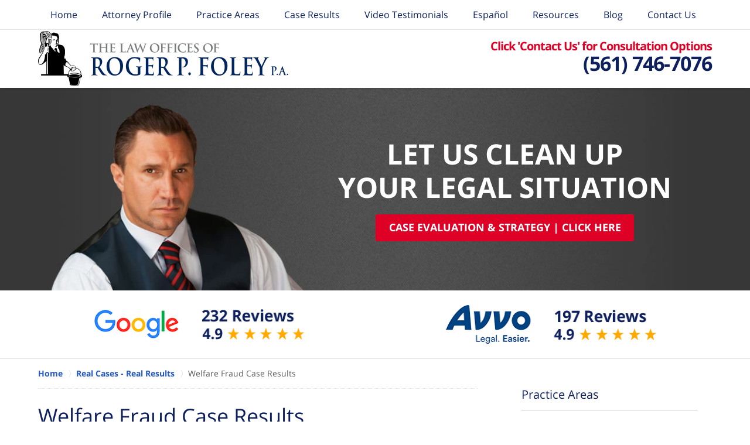

--- FILE ---
content_type: text/html
request_url: https://www.rpfoley.com/welfare-fraud-case-results.html
body_size: 7577
content:
<!DOCTYPE html> <html class="no-js" lang="en"> <head> <title>Welfare Fraud Case Results | West Palm Beach Crime Lawyer Roger P. Foley</title> <meta http-equiv="Content-Type" content="text/html; charset=utf-8" /> <meta name="robots" content="index,follow" /> <meta name="description" content="Call (561) 746-7076 for a Consultation. The Law Offices of Roger P. Foley, P.A. is a Criminal Defense firm practicing in Palm Beach, Broward, and Martin Counties, and throughout Florida. Welfare Fraud Case Results | West Palm Beach Crime Lawyer" /> <meta name="keywords" content="The Law Offices of Roger P. Foley, P.A. is a Criminal Defense firm practicing in Palm Beach, Broward, and Martin Counties, and throughout Florida. Welfare Fraud Case Results | West Palm Beach Crime Lawyer" /> <!--MSIE--> <meta http-equiv="imagetoolbar" content="no" /> <meta name="autosize" content="off" /> <meta name="pageid" content="2481075" /> <meta name="siteid" content="2186271" /> <!--/MSIE--> <meta name="viewport" content="width=device-width, initial-scale=1.0" /> <link rel="bookmark" href="#content" title="jump to content" /> <link rel="bookmark" href="#topnav" title="jump to Main Menu" /> <link rel="shortcut icon" href="favicon.ico" type="image/x-icon"> <link rel="icon" href="favicon.ico" type="image/x-icon"> <script> window.jmetadata = window.jmetadata || { site: { id: '2186271', name: 'justia-lawyerfoley-com' }, analytics: { ga4: [ { measurementId: 'G-KEFDLV72E9' } ], facebookPixel: { desktopId: '255753329104191' } } } </script> <!-- Google Tag Manager --> <script>(function(w,d,s,l,i){w[l]=w[l]||[];w[l].push({'gtm.start': new Date().getTime(),event:'gtm.js'});var f=d.getElementsByTagName(s)[0], j=d.createElement(s),dl=l!='dataLayer'?'&l='+l:'';j.async=true;j.src= 'https://www.googletagmanager.com/gtm.js?id='+i+dl;f.parentNode.insertBefore(j,f); })(window,document,'script','dataLayer','GTM-PHFNLNH');</script> <!-- End Google Tag Manager -->           <script>(function(){if(top!=self){top.location.replace(self.location.href);}})();</script> <script type="text/javascript">(function(H){H.className=H.className.replace(/\bno-js\b/,'js')})(document.documentElement)</script> <link rel="stylesheet" type="text/css" media="all" href="/css/global.css?build=1769205266" /> <meta name="utime" content="2025-12-29 13:14:59" /> <link rel="canonical" href="https://www.rpfoley.com/welfare-fraud-case-results.html" /> <link rel="amphtml" href="https://www.rpfoley.com/amp/welfare-fraud-case-results.html"/> <link rel="preload" as="image" href="/images/backpages/750.webp" imagesrcset="/images/backpages/320.webp 320w, /images/backpages/750.webp 750w" imagesizes="(max-width: 749px)"> <script async defer src="https://justatic.com/e/widgets/js/justia.js"></script> </head> <body id="subsection_435" class="l2 justia-lawyerfoley-com level1 section_129 level2 subsection_435 level3"> <!-- Google Tag Manager (noscript) --> <noscript><iframe src="https://www.googletagmanager.com/ns.html?id=GTM-PHFNLNH" height="0" width="0" style="display:none;visibility:hidden"></iframe></noscript> <!-- End Google Tag Manager (noscript) --> <div id="popup-video"><div class="wrapper"><div class="video-box"></div><a href="#" class="close"><span>&times;</span> Close Video</a></div></div> <div id="top-numbers-v3" class="top-numbers-v3 tnv3-sticky"> <ul> <li> Click 'Contact Us' for Consultation Options <strong> (561) 746-7076 </strong> <a href="tel:+1-561-746-7076" class="tnv3-button" data-gtm-location="Sticky Header" data-gtm-value="(561) 746-7076" data-gtm-action="Contact" data-gtm-category="Phones" data-gtm-device="Mobile" data-gtm-event="phone_contact" data-gtm-label="Call" data-gtm-target="Button" data-gtm-type="click" data-gtm-conversion="1" rel="nofollow">Tap Here To Call Us </a> </li> </ul> </div> <div id="container" class="subsection"> <div class="cwrap" > <!-- Header --> <div id="header"> <div class="wrapper"> <div id="head"> <div id="logo"><a href="/" title="Back to Home" data-title=" Roger P. Foley"><img src="/images/justia-lawyerfoley-com.png" id="mainlogo" alt="Logo of Roger P. Foley" />Roger P. Foley Home</a></div> <div id="tagline"><a href="contact-us.html" data-gtm-event-type="click" data-gtm-event-target="tel" data-gtm-event-label="Header Call to Action" >Contact Roger P. Foley</a></div> </div> <div id="topnav"> <ul id="tnav-toplevel"> <li class="index priority_1" id="fc"><a href="/" >Home</a> </li> <li class="attorney_77 priority_3" ><a href="roger-p-foley.html" >Attorney Profile</a> </li> <li class="practiceareas priority_2" ><a href="practice-areas.html" >Practice Areas</a> <ul> <li class="l1_1 exp"><a href="criminal-defense.html" >Criminal Defense</a> <ul> <li class="l2_1"><a href="criminal-defense.html" >Animal Related Crimes</a> </li> <li class="l2_2"><a href="criminal-defense.html" >Arson and Criminal Mischief</a> </li> <li class="l2_3"><a href="criminal-defense.html" >Assault and Battery</a> </li> <li class="l2_4"><a href="practice-areas.html" >View More</a> </li> </ul> </li> <li class="l1_2 exp"><a href="driving-under-the-influence-driving-while-intoxicated-dui-dwi.html" >DUI</a> <ul> <li class="l2_1"><a href="dui-formal-review-hearing.html" >Administrative Hearing / DUI Formal Review Hearing</a> </li> <li class="l2_2"><a href="administrative-hearings-commercial-drivers-license-suspensions.html" >Administrative Hearings CDL Suspensions</a> </li> <li class="l2_3"><a href="dui-first-time-offender.html" >DUI Diversion - First Time Offender Program</a> </li> <li class="l2_4"><a href="dui-manslaughter-lawyer-in-west-palm-beach-florida.html" >DUI Manslaughter Lawyer In West Palm Beach, Florida</a> </li> <li class="l2_5"><a href="driving-under-the-influence-driving-while-intoxicated-dui-dwi.html" >View More</a> </li> </ul> </li> <li class="l1_3 exp"><a href="personal-injury.html" >Personal Injury</a> <ul> <li class="l2_1"><a href="personal-injury.html" >Amusement Park Accident</a> </li> <li class="l2_2"><a href="personal-injury.html" >Bicycle Accidents</a> </li> <li class="l2_3"><a href="personal-injury.html" >Boating Accidents</a> </li> <li class="l2_4"><a href="personal-injury.html" >Car Accidents</a> </li> <li class="l2_5"><a href="personal-injury.html" >Dog Bites</a> </li> <li class="l2_6"><a href="personal-injury.html" >Medical Malpractice</a> </li> <li class="l2_7"><a href="personal-injury.html" >Motorcycle Accidents</a> </li> <li class="l2_8"><a href="personal-injury.html" >Negligent Security</a> </li> <li class="l2_9"><a href="personal-injury.html" >Pedestrian Accidents</a> </li> <li class="l2_10"><a href="personal-injury.html" >Train and Railroad Accidents</a> </li> <li class="l2_11"><a href="personal-injury.html" >Slip and Fall Accidents</a> </li> <li class="l2_12"><a href="personal-injury.html" >Trucking Accident</a> </li> <li class="l2_13"><a href="personal-injury.html" >Uber Accidents</a> </li> <li class="l2_14"><a href="personal-injury.html" >Wrongful Death</a> </li> </ul> </li> <li class="l1_4"><a href="risk-protection-order.html" >Risk Protection Order</a> </li> </ul> </li> <li class="section_858 priority_7" ><a href="case-results.html" >Case Results</a> </li> <li class="subsection_221 priority_4" ><a href="video-testimonials.html" >Video Testimonials</a> <ul> <li class="l1_1"><a href="client-reviews.html" >Client Reviews</a> </li> </ul> </li> <li class="section_1204 priority_5" ><a href="espanol.html" >Espa&ntilde;ol</a> </li> <li class="section_11 priority_6" ><a href="resources.html" >Resources</a> </li> <li class="category_1195 priority_7" ><a href="https://www.floridalegalinfoblog.com/" target="_blank">Blog</a> </li> <li class="contactus priority_1" id="lc"><a href="contact-us.html" >Contact Us</a> </li> </ul> </div> </div> <div class="hfrags"> <div class="text-cta" id="text-cta"> <div class="description"><a href="/contact-us.html"> <strong class="line1">Click 'Contact Us' for Consultation Options</strong> <strong class="line2">(561) 746-7076</strong> </a></div> </div> </div> <style>.grecaptcha-badge { visibility: hidden; } .jgrecaptcha-text, .jfdisclaimer-text { margin: 1.8em 0; }</style> <div id="ed"></div> <div class="clr"></div> </div> <!-- End Header --> <div class="imgwrap"> <div id="img1"> <div class="banner-wrapper"> <div class="banner banner-02"> <div class="slide slide-01"> <picture> <source type="image/webp" media="(max-width: 749px)" srcset="/images/backpages/320.webp 320w, /images/backpages/750.webp 750w"> <source type="image/webp" media="(min-width: 750px)" srcset="/images/backpages/975.webp 975w, /images/backpages/1300.webp 1300w"> <source media="(max-width: 749px)" srcset="/images/backpages/320.jpg 320w, /images/backpages/750.jpg 750w"> <source media="(min-width: 750px)" srcset="/images/backpages/975.jpg 975w, /images/backpages/1300.jpg 1300w"><img src="/images/backpages/1300.jpg" alt="Attorney Roger P. Foley"></picture> <div class="banner-tagline"> <div class="wrapper"> <div class="text"><strong class="line line-1">Let Us Clean Up <br>Your Legal Situation</strong><a href="/contact-us.html" class="btn -cta">Case Evaluation & Strategy | Click Here</a></div> </div> </div> </div> </div> </div> </div> <div id="img2" ><div class="badges badges-01 swipeable -max-2" data-slides-min="1" data-slides-lvl2="2" data-slides-lvl3="2"><div class="wrapper"><div class="swipeable-items"><div class="item"><picture><source type="image/webp" data-srcset="/images/badges/01/02.webp"><source data-srcset="/images/badges/01/02.png"><a href="https://www.google.com/search?q=google+reviews+roger+p.+foley&rlz=1C5CHFA_enUS966US966&oq=google+reviews+roger+p.+foley&aqs=chrome..69i57j69i64.8885j0j4&sourceid=chrome&ie=UTF-8#lrd=0x88d91e017f389ac3:0x2c9fe9f8bbbde2e3,1,,," target="_blank"><img class="lazyload" src="/jshared/img/icons/spinner.svg" data-src="/images/badges/01/02.png" width="358" height="52" style="height:52px" alt="GOOGLE Reviews"></a></picture></div><div class="item"><picture><source type="image/webp" data-srcset="/images/badges/01/01.webp"><source data-srcset="/images/badges/01/01.png"><a href="https://www.avvo.com/attorneys/33478-fl-rogerp-foley-1276899.html" target="_blank"><img class="lazyload" src="/jshared/img/icons/spinner.svg" data-src="/images/badges/01/01.png" width="359" height="66" style="height:66px" alt="AVVO Reviews"></a></picture></div></div></div></div></div> </div> <div id="main" class="subsection_435"> <div class="mwrap"> <div class="tcfrags"> </div> <div id="content"> <div id="breadcrumbs"> <div class="wrapper"> <div itemscope itemtype="https://schema.org/BreadcrumbList"> <div itemprop="itemListElement" itemscope itemtype="https://schema.org/ListItem"> <a href="https://www.rpfoley.com/" itemtype="https://schema.org/Thing" itemprop="item"> <span itemprop="name">Home</span></a> <meta itemprop="position" content="1" /> </div> <div itemprop="itemListElement" itemscope itemtype="https://schema.org/ListItem"> <a href="https://www.rpfoley.com/real-cases-real-results.html" itemtype="https://schema.org/Thing" itemprop="item"> <span itemprop="name">Real Cases - Real Results</span></a> <meta itemprop="position" content="2" /> </div> <div itemprop="itemListElement" itemscope itemtype="https://schema.org/ListItem"> <meta itemprop="name" content="Welfare Fraud Case Results" /> <span itemscope itemtype="https://schema.org/Thing" itemprop="item" itemid="https://www.rpfoley.com/welfare-fraud-case-results.html" /> <span>Welfare Fraud Case Results</span> </span> <meta itemprop="position" content="3" /> </div> </div> </div> </div> <!-- Content --> <div class="bodytext"> <h1>Welfare Fraud Case Results</h1> <div class="description"> <p>Internal Reference #6003</p><p><strong>Facts</strong>: &#8710; while detained was found to be in possession of a stolen credit card. Post-Miranda the &#8710; admitted to knowingly taking possession of the card from someone other than the card holder.</p><p><strong>Charges</strong>: Possession of a stolen credit card (817.60(2))</p><p><strong>Result</strong>: Possession of a stolen credit card (817.60(2)) &ndash; nolo contendere, adjudication withheld, 6 months probation</p><p><strong>No jail and no prison time</strong></p> </div> </div> <div class="sidebar primary-sidebar"> </div> <div class="cfrags"> <div class="widget" id="topreviews"> <div class="description"><div id="trtext">Click on the following reviews to see what clients are saying about us</div><div id="trlinks"><div class="badge badge1"><a target="_blank" href="http://www.avvo.com/attorneys/33301-fl-roger-foley-1276899/reviews.html" id="travvo"><img class="lazyload" data-src="/images/badges/bodytext/01.png" alt="Avvo"></a></div><div class="badge badge3"><a target="_blank" href="https://www.google.com/search?q=The%20Law%20Offices%20of%20Roger%20P.%20Foley,%20P.A.&ludocid=3215545913476768483#lrd=0x0:0x2c9fe9f8bbbde2e3,1" id="trgoogle"><img class="lazyload" data-src="/images/badges/bodytext/04.png" alt="Google Reviews"></a></div><div class="badge badge4"><a target="_blank" href="http://www.yelp.com/biz/the-law-office-of-roger-p-foley-pa-west-palm-beach" id="tryelp"><img class="lazyload" data-src="/images/badges/bodytext/06.png" alt="Yelp"></a></div></div></div> </div> </div> <!-- Content --> </div> <!-- SideBar left --> <div id="left" class="sidebar secondary-sidebar"> <div id="pr_ar" class="widget subsectionslist"> <strong class="heading4 widget-title"><a href="practice-areas.html">Practice Areas</a></strong> <div class="fragcontent"> <ul class="toplevel"> <li class="li1 practiceareasub_911"> <strong><a href="criminal-defense.html">West Palm Beach Criminal Defense Trial Lawyer(s)</a></strong> </li> <li class="li2 practiceareasub_19"> <strong><a href="driving-under-the-influence-driving-while-intoxicated-dui-dwi.html">Driving Under the Influence (DUI)</a></strong> </li> <li class="li13 practiceareasub_1144"> <strong><a href="personal-injury.html">Personal Injury Lawyers in West Palm Beach, Florida</a></strong> </li> <li class="li14 practiceareasub_1227"> <strong><a href="personal-injury-lawyers-in-palm-beach-gardens.html">Personal Injury Lawyers In Palm Beach Gardens</a></strong> </li> <li class="li15 practiceareasub_1260"> <strong><a href="risk-protection-order.html">Risk Protection Order</a></strong> </li> </ul> </div> </div> <div class="widget" id="testimonials-banner"> <div class="description"><center><a href="video-testimonials.html"><img class="amp-include" src="photos/banner-sidebar.jpg" alt="Testimonials banner" amp-position="center" width="300" height="200"></a></center></div> </div> <div class="widget video-center amp-include" id="video-center"> <strong class="heading4 widget-title"><a href="video-center.html">Video Center</a></strong> <div class="description"><iframe loading="lazy" src="https://www.youtube.com/embed/PM1jJvIhoO8?rel=0&showinfo=0" allow="accelerometer; autoplay; encrypted-media; gyroscope; picture-in-picture" allowfullscreen="" width="560" height="315" frameborder="0"></iframe><br><iframe loading="lazy" src="https://www.youtube.com/embed/vRvBg3FNQ3c?rel=0&showinfo=0" allow="accelerometer; autoplay; encrypted-media; gyroscope; picture-in-picture" allowfullscreen="" width="560" height="315" frameborder="0"></iframe><div class="btn-container"><a href="video-center.html" class="btn -ghost">View More</a></div></div> </div> </div> <!-- End SideBar left --> </div> <div class="stpr"></div> </div> <!-- Stripes --> <div class="stripes"> <div id="default_parent" class="stripe default_parent"> <div class="stripewrap"> <div id="client-reviews" class="widget w-cycler-v2 jw-w-cycler jw-schema-reviews"> <strong class="heading4 widget-title">Client Reviews</strong> <div class="description"> <script type="application/ld+json"> { "@context": "https://schema.org", "@type": "Review", "itemReviewed": { "@type": "LegalService", "name": "Roger P. Foley", "url": "https://www.rpfoley.com/", "logo": "https://www.rpfoley.com/images/justia-lawyerfoley-com.png", "image": "https://www.rpfoley.com/images/justia-lawyerfoley-com.png" }, "reviewBody": "I was charged with Domestic Violence few years ago and I was referred to Roger Foley from a family member! Roger is a BULLDOG! He was great ...", "author": { "@type": "Person", "name": "Thomas" }, "reviewRating": { "@type": "Rating", "worstRating": 1, "bestRating": 5, "ratingValue": 5 } } </script> <div class="w-cycler-wrapper"> <div class="w-cycler-wrapper-items"> <div class="review-item w-cycler-item"> <div class="review-rating"> <span>&#9733;&#9733;&#9733;&#9733;&#9733;</span> </div> <span class="review-description"> I was charged with Domestic Violence few years ago and I was referred to Roger Foley from a family member! Roger is a BULLDOG! He was great ... </span> <span class="review-author"> <span>Thomas</span> </span> </div> <div class="review-item w-cycler-item"> <div class="review-rating"> <span>&#9733;&#9733;&#9733;&#9733;&#9733;</span> </div> <span class="review-description"> My wife (Mother of Stepson) and I Hired Mr Foley to represent my stepson in a minor criminal case. We would highly recommend ... </span> <span class="review-author"> <span>Steve</span> </span> </div> <div class="review-item w-cycler-item"> <div class="review-rating"> <span>&#9733;&#9733;&#9733;&#9733;&#9733;</span> </div> <span class="review-description"> Roger P. Foley got me reinstated. Also he got my COS waived, and got me to still be terminated off of probation on my expected termination date ... </span> <span class="review-author"> <span>Jamar</span> </span> </div> <div class="review-item w-cycler-item"> <div class="review-rating"> <span>&#9733;&#9733;&#9733;&#9733;&#9733;</span> </div> <span class="review-description"> Roger is a very compassionate person, he truly cares about his clients. He helped me with my case and was there for me every step of the way ... </span> <span class="review-author"> <span>Cassandra G.</span> </span> </div> <div class="review-item w-cycler-item"> <div class="review-rating"> <span>&#9733;&#9733;&#9733;&#9733;&#9733;</span> </div> <span class="review-description"> I think your firm did a great job on 3 cases that were 28 years old. The results are better than expected. I truly appreciate the hard work that ... </span> <span class="review-author"> <span>Jim</span> </span> </div> </div> </div> <div class="w-cycler-paginate-wrapper"> <div class="w-cycler-paginate"> <a class="w-cycler-arrows w-cycler-prev"></a> <div class="w-cycler-pager"></div> <a class="w-cycler-arrows w-cycler-next"></a> </div> </div> <div class="btn-container"><a href="client-reviews.html" class="btn -ghost">View More</a></div> <div class="jw-w-cycler-crosslink-wrapper btn-container"> <a href="submit-a-law-firm-review-testimonial.html">Submit a Law Firm Client Review</a> </div> </div> </div> </div> </div> </div> <!-- End Stripes --> <!-- Footer --> <div id="footer"> <div class="fcontainer"> <div class="fwrap"> <div class="ffrags"> <div id="footer-social" class="social social-4 social-media" > <a href="https://www.facebook.com/PalmBeachCountyPersonalInjurLawyer" target="_blank" title="Facebook"><img src="https://justatic.com/v/1/shared/images/icons/social/facebook-flat-64.png" width="64" height="64" alt="Facebook Icon"/></a> <a href="https://twitter.com/foleylegal" target="_blank" title="Twitter"><img src="https://justatic.com/v/1/shared/images/icons/social/twitter-flat-64.png" width="64" height="64" alt="Twitter Icon"/></a> <a href="https://www.linkedin.com/in/roger-p-foley-8176074" target="_blank" title="LinkedIn"><img src="https://justatic.com/v/1/shared/images/icons/social/linkedin-flat-64.png" width="64" height="64" alt="LinkedIn Icon"/></a> <a href="https://lawyers.justia.com/firm/the-law-offices-of-roger-p-foley-p-a-56442" target="_blank" title="Justia"><img src="https://justatic.com/v/1/shared/images/icons/social/justia-flat-64.png" width="64" height="64" alt="Justia Icon"/></a> </div> </div> <div id="address"> <div itemscope itemtype="https://schema.org/LegalService" class="slocation location_44"> <div itemprop="logo" itemscope itemtype="https://schema.org/ImageObject"> <meta itemprop="contentUrl" content="/images/justia-lawyerfoley-com.png" /> <link href="/images/justia-lawyerfoley-com.png"/> </div> <link itemprop="image" href="/images/justia-lawyerfoley-com.png"/> <link itemprop="url" href="https://www.rpfoley.com/"/> <meta itemprop="name" content="Roger P. Foley"/> <strong>Palm Beach County Office</strong> <div itemprop="address" itemscope itemtype="https://schema.org/PostalAddress"> <div itemprop="streetAddress">1555 Palm Beach Lakes Blvd Suite 1555</div> <span itemprop="addressLocality">West Palm Beach</span>, <span itemprop="addressRegion">FL</span> <span itemprop="postalCode">33401</span> <span itemprop="addressCountry"> US </span> </div> <span itemprop="geo" itemscope="" itemtype="https://schema.org/GeoCoordinates"> <meta itemprop="latitude" content="26.7256817"> <meta itemprop="longitude" content="-80.0796397"> </span> <span class="contacts"> <span> Phone: <span itemprop="telephone">(561) 746-7076</span> </span> <span> Fax: <span itemprop="faxNumber">(561) 766-2049</span> </span> </span> <a target="_blank" class="maplink" href="https://goo.gl/maps/DaAMEL7aA7bmcbYt8">Map and Driving Directions</a> </div> <div itemscope itemtype="https://schema.org/LegalService" class="slocation location_45"> <div itemprop="logo" itemscope itemtype="https://schema.org/ImageObject"> <meta itemprop="contentUrl" content="/images/justia-lawyerfoley-com.png" /> <link href="/images/justia-lawyerfoley-com.png"/> </div> <link itemprop="image" href="/images/justia-lawyerfoley-com.png"/> <link itemprop="url" href="https://www.rpfoley.com/"/> <meta itemprop="name" content="Roger P. Foley"/> <strong>Broward County Office</strong> <div itemprop="address" itemscope itemtype="https://schema.org/PostalAddress"> <div itemprop="streetAddress">110 SE 6th St 17th Floor</div> <span itemprop="addressLocality">Fort Lauderdale</span>, <span itemprop="addressRegion">FL</span> <span itemprop="postalCode">33301</span> <span itemprop="addressCountry"> US </span> </div> <span itemprop="geo" itemscope="" itemtype="https://schema.org/GeoCoordinates"> <meta itemprop="latitude" content="26.114378"> <meta itemprop="longitude" content="-80.141626"> </span> <span class="contacts"> <span> Phone: <span itemprop="telephone">(954) 467-2946</span> </span> <span> Fax: <span itemprop="faxNumber">(561) 766-2049</span> </span> </span> <a target="_blank" class="maplink" href="https://goo.gl/maps/TwPiwnm4QYR2">Map and Driving Directions</a> <span class="contacts"> </div> </div> <div class="footer-ccards print-exclude"><span class="amp-include">We Accept the Following Credit Cards</span><img class="lazyload amp-include" amp-position="center" width="250" height="79" data-src="/images/ccards.png" alt="Credit Cards Accepted"></div> <div class="footerlocalities"><div class="localities-wrapper">We serve clients throughout the State of Florida, including, but not limited to, those in the following localities: <span id="localities-details" class="expandable-content -collapsed">Broward County including Coconut Creek, Coral Springs, Deerfield Beach, Fort Lauderdale, Hollywood, Margate, Miramar, Pembroke Pines, and Pompano Beach; Martin County including Hobe Sound, Jensen Beach, Palm City, and Stuart; and Palm Beach County including Belle Glade, Boca Raton, Boynton Beach, Delray Beach, Greenacres, Jupiter, Lake Worth, North Palm Beach, Palm Beach Gardens, Riviera Beach, Royal Palm Beach, Wellington, and West Palm Beach.</span> <span class="expander amp-exclude" data-target="localities-details" data-collapsed-text="View More">View More</span></div></div> </div> <div id="footernav"> <ul> <li class="li_1"> <a href="/">Home</a> </li> <li class="li_2"> <a href="disclaimer.html">Disclaimer</a> </li> <li class="li_3"> <a href="privacy-policy.html">Privacy Policy</a> </li> <li class="li_4"> <a href="sitemap.html">Site Map</a> </li> <li class="li_5"> <a href="contact-us.html">Contact Us</a> </li> </ul> </div> <div class="copyright"> <div id="footer-title"><p>Welfare Fraud Case Results | West Palm Beach Crime Lawyer Roger P. Foley</p></div> <!-- footer disclaimer --> <div class="jgrecaptcha-text"><p>This site is protected by reCAPTCHA and the Google <a target="_blank" href="https://policies.google.com/privacy" >Privacy Policy</a> and <a target="_blank" href="https://policies.google.com/terms" >Terms of Service</a> apply.</p></div>  <div class="jfdisclaimer-text"><p>Please do not include any confidential or sensitive information in a contact form, text message, or voicemail. The contact form sends information by non-encrypted email, which is not secure. Submitting a contact form, sending a text message, making a phone call, or leaving a voicemail does not create an attorney-client relationship.</p></div> Copyright &copy; 2026, <a href='index.html'> Roger P. Foley</a> <!-- Last Published: Friday 13:54:26 23-Jan-2026 --> </div> <div class="credits"><a href="https://elevate.justia.com/websites/" target="_blank"><span>Justia</span> Law Firm Website Design</a></div> </div> <div class="clr">&nbsp;</div> </div> <!-- End Footer --> </div> </div> <!--[if lte IE 8]><script src="/jshared/jslibs/responsive/mediaqueries/css3-mediaqueries.1.0.2.min.js"></script><![endif]--> <script type="text/javascript"> if(!('matchMedia' in window)){ document.write(unescape("%3Cscript src='/jshared/jslibs/responsive/mediaqueries/media.match.2.0.3.min.js' type='text/javascript'%3E%3C/script%3E")); } </script> <script src="/jshared/jslibs/responsive/enquire/enquire.2.0.2.min.js"></script> <script src="https://justatic.com/v/1/widgets/js/topnav/topnav.2.0.3.js"></script> <script>(function(){responsiveTopnav.init({id:'topnav'})})()</script> <script src="/js/site.min.js?build=1769205266"></script> <style>.detailedform label select {width: 100%}</style> <!-- Facebook Pixel Code --> <script> !function(f,b,e,v,n,t,s) {if(f.fbq)return;n=f.fbq=function(){n.callMethod? n.callMethod.apply(n,arguments):n.queue.push(arguments)}; if(!f._fbq)f._fbq=n;n.push=n;n.loaded=!0;n.version='2.0'; n.queue=[];t=b.createElement(e);t.async=!0; t.src=v;s=b.getElementsByTagName(e)[0]; s.parentNode.insertBefore(t,s)}(window, document,'script', 'https://connect.facebook.net/en_US/fbevents.js'); fbq('init', '255753329104191'); fbq('track', 'PageView'); fbq('track', 'Contact'); </script> <noscript><img alt="Facebook Pixel" height="1" width="1" style="display:none" src="https://www.facebook.com/tr?id=255753329104191&ev=PageView&noscript=1" /></noscript> <!-- End Facebook Pixel Code --> <div data-directive="j-gdpr" data-privacy-policy-url="/privacy-policy.html"></div> </body> </html> 

--- FILE ---
content_type: application/x-javascript
request_url: https://www.rpfoley.com/js/site.min.js?build=1769205266
body_size: 29874
content:
!function(t){var e={};function n(r){if(e[r])return e[r].exports;var o=e[r]={i:r,l:!1,exports:{}};return t[r].call(o.exports,o,o.exports,n),o.l=!0,o.exports}n.m=t,n.c=e,n.d=function(t,e,r){n.o(t,e)||Object.defineProperty(t,e,{enumerable:!0,get:r})},n.r=function(t){"undefined"!=typeof Symbol&&Symbol.toStringTag&&Object.defineProperty(t,Symbol.toStringTag,{value:"Module"}),Object.defineProperty(t,"__esModule",{value:!0})},n.t=function(t,e){if(1&e&&(t=n(t)),8&e)return t;if(4&e&&"object"==typeof t&&t&&t.__esModule)return t;var r=Object.create(null);if(n.r(r),Object.defineProperty(r,"default",{enumerable:!0,value:t}),2&e&&"string"!=typeof t)for(var o in t)n.d(r,o,function(e){return t[e]}.bind(null,o));return r},n.n=function(t){var e=t&&t.__esModule?function(){return t.default}:function(){return t};return n.d(e,"a",e),e},n.o=function(t,e){return Object.prototype.hasOwnProperty.call(t,e)},n.p="",n(n.s=111)}([function(t,e,n){(function(e){var n=function(t){return t&&t.Math==Math&&t};t.exports=n("object"==typeof globalThis&&globalThis)||n("object"==typeof window&&window)||n("object"==typeof self&&self)||n("object"==typeof e&&e)||function(){return this}()||Function("return this")()}).call(this,n(64))},function(t,e){t.exports=function(t){try{return!!t()}catch(t){return!0}}},function(t,e,n){var r=n(0),o=n(26),i=n(5),a=n(42),c=n(41),u=n(40),s=o("wks"),l=r.Symbol,f=u?l:l&&l.withoutSetter||a;t.exports=function(t){return i(s,t)&&(c||"string"==typeof s[t])||(c&&i(l,t)?s[t]=l[t]:s[t]=f("Symbol."+t)),s[t]}},function(t,e,n){var r=n(7);t.exports=function(t){if(!r(t))throw TypeError(String(t)+" is not an object");return t}},function(t,e,n){"use strict";var r=n(8),o=n(48);r({target:"Array",proto:!0,forced:[].forEach!=o},{forEach:o})},function(t,e,n){var r=n(19),o={}.hasOwnProperty;t.exports=Object.hasOwn||function(t,e){return o.call(r(t),e)}},function(t,e,n){var r=n(0),o=n(81),i=n(48),a=n(9);for(var c in o){var u=r[c],s=u&&u.prototype;if(s&&s.forEach!==i)try{a(s,"forEach",i)}catch(t){s.forEach=i}}},function(t,e){t.exports=function(t){return"object"==typeof t?null!==t:"function"==typeof t}},function(t,e,n){var r=n(0),o=n(38).f,i=n(9),a=n(30),c=n(29),u=n(71),s=n(76);t.exports=function(t,e){var n,l,f,d,p,v=t.target,h=t.global,m=t.stat;if(n=h?r:m?r[v]||c(v,{}):(r[v]||{}).prototype)for(l in e){if(d=e[l],f=t.noTargetGet?(p=o(n,l))&&p.value:n[l],!s(h?l:v+(m?".":"#")+l,t.forced)&&void 0!==f){if(typeof d==typeof f)continue;u(d,f)}(t.sham||f&&f.sham)&&i(d,"sham",!0),a(n,l,d,t)}}},function(t,e,n){var r=n(13),o=n(16),i=n(17);t.exports=r?function(t,e,n){return o.f(t,e,i(1,n))}:function(t,e,n){return t[e]=n,t}},function(t,e,n){var r=n(8),o=n(82);r({target:"Array",stat:!0,forced:!n(90)((function(t){Array.from(t)}))},{from:o})},function(t,e,n){"use strict";var r=n(52).charAt,o=n(12),i=n(31),a=n(91),c=i.set,u=i.getterFor("String Iterator");a(String,"String",(function(t){c(this,{type:"String Iterator",string:o(t),index:0})}),(function(){var t,e=u(this),n=e.string,o=e.index;return o>=n.length?{value:void 0,done:!0}:(t=r(n,o),e.index+=t.length,{value:t,done:!1})}))},function(t,e,n){var r=n(25);t.exports=function(t){if(r(t))throw TypeError("Cannot convert a Symbol value to a string");return String(t)}},function(t,e,n){var r=n(1);t.exports=!r((function(){return 7!=Object.defineProperty({},1,{get:function(){return 7}})[1]}))},function(t,e){var n={}.toString;t.exports=function(t){return n.call(t).slice(8,-1)}},function(t,e){t.exports=function(t){if(null==t)throw TypeError("Can't call method on "+t);return t}},function(t,e,n){var r=n(13),o=n(43),i=n(3),a=n(24),c=Object.defineProperty;e.f=r?c:function(t,e,n){if(i(t),e=a(e),i(n),o)try{return c(t,e,n)}catch(t){}if("get"in n||"set"in n)throw TypeError("Accessors not supported");return"value"in n&&(t[e]=n.value),t}},function(t,e){t.exports=function(t,e){return{enumerable:!(1&t),configurable:!(2&t),writable:!(4&t),value:e}}},function(t,e,n){var r=n(0),o=function(t){return"function"==typeof t?t:void 0};t.exports=function(t,e){return arguments.length<2?o(r[t]):r[t]&&r[t][e]}},function(t,e,n){var r=n(15);t.exports=function(t){return Object(r(t))}},function(t,e,n){var r=n(34),o=Math.min;t.exports=function(t){return t>0?o(r(t),9007199254740991):0}},function(t,e){t.exports={}},function(t,e,n){"use strict";var r,o,i=n(12),a=n(100),c=n(59),u=n(26),s=n(55),l=n(31).get,f=n(101),d=n(102),p=RegExp.prototype.exec,v=u("native-string-replace",String.prototype.replace),h=p,m=(r=/a/,o=/b*/g,p.call(r,"a"),p.call(o,"a"),0!==r.lastIndex||0!==o.lastIndex),y=c.UNSUPPORTED_Y||c.BROKEN_CARET,g=void 0!==/()??/.exec("")[1];(m||g||y||f||d)&&(h=function(t){var e,n,r,o,c,u,f,d=this,x=l(d),b=i(t),w=x.raw;if(w)return w.lastIndex=d.lastIndex,e=h.call(w,b),d.lastIndex=w.lastIndex,e;var E=x.groups,S=y&&d.sticky,A=a.call(d),T=d.source,L=0,C=b;if(S&&(-1===(A=A.replace("y","")).indexOf("g")&&(A+="g"),C=b.slice(d.lastIndex),d.lastIndex>0&&(!d.multiline||d.multiline&&"\n"!==b.charAt(d.lastIndex-1))&&(T="(?: "+T+")",C=" "+C,L++),n=new RegExp("^(?:"+T+")",A)),g&&(n=new RegExp("^"+T+"$(?!\\s)",A)),m&&(r=d.lastIndex),o=p.call(S?n:d,C),S?o?(o.input=o.input.slice(L),o[0]=o[0].slice(L),o.index=d.lastIndex,d.lastIndex+=o[0].length):d.lastIndex=0:m&&o&&(d.lastIndex=d.global?o.index+o[0].length:r),g&&o&&o.length>1&&v.call(o[0],n,(function(){for(c=1;c<arguments.length-2;c++)void 0===arguments[c]&&(o[c]=void 0)})),o&&E)for(o.groups=u=s(null),c=0;c<E.length;c++)u[(f=E[c])[0]]=o[f[1]];return o}),t.exports=h},function(t,e,n){var r=n(39),o=n(15);t.exports=function(t){return r(o(t))}},function(t,e,n){var r=n(66),o=n(25);t.exports=function(t){var e=r(t,"string");return o(e)?e:String(e)}},function(t,e,n){var r=n(18),o=n(40);t.exports=o?function(t){return"symbol"==typeof t}:function(t){var e=r("Symbol");return"function"==typeof e&&Object(t)instanceof e}},function(t,e,n){var r=n(27),o=n(28);(t.exports=function(t,e){return o[t]||(o[t]=void 0!==e?e:{})})("versions",[]).push({version:"3.16.2",mode:r?"pure":"global",copyright:"© 2021 Denis Pushkarev (zloirock.ru)"})},function(t,e){t.exports=!1},function(t,e,n){var r=n(0),o=n(29),i=r["__core-js_shared__"]||o("__core-js_shared__",{});t.exports=i},function(t,e,n){var r=n(0);t.exports=function(t,e){try{Object.defineProperty(r,t,{value:e,configurable:!0,writable:!0})}catch(n){r[t]=e}return e}},function(t,e,n){var r=n(0),o=n(9),i=n(5),a=n(29),c=n(45),u=n(31),s=u.get,l=u.enforce,f=String(String).split("String");(t.exports=function(t,e,n,c){var u,s=!!c&&!!c.unsafe,d=!!c&&!!c.enumerable,p=!!c&&!!c.noTargetGet;"function"==typeof n&&("string"!=typeof e||i(n,"name")||o(n,"name",e),(u=l(n)).source||(u.source=f.join("string"==typeof e?e:""))),t!==r?(s?!p&&t[e]&&(d=!0):delete t[e],d?t[e]=n:o(t,e,n)):d?t[e]=n:a(e,n)})(Function.prototype,"toString",(function(){return"function"==typeof this&&s(this).source||c(this)}))},function(t,e,n){var r,o,i,a=n(70),c=n(0),u=n(7),s=n(9),l=n(5),f=n(28),d=n(32),p=n(33),v=c.WeakMap;if(a||f.state){var h=f.state||(f.state=new v),m=h.get,y=h.has,g=h.set;r=function(t,e){if(y.call(h,t))throw new TypeError("Object already initialized");return e.facade=t,g.call(h,t,e),e},o=function(t){return m.call(h,t)||{}},i=function(t){return y.call(h,t)}}else{var x=d("state");p[x]=!0,r=function(t,e){if(l(t,x))throw new TypeError("Object already initialized");return e.facade=t,s(t,x,e),e},o=function(t){return l(t,x)?t[x]:{}},i=function(t){return l(t,x)}}t.exports={set:r,get:o,has:i,enforce:function(t){return i(t)?o(t):r(t,{})},getterFor:function(t){return function(e){var n;if(!u(e)||(n=o(e)).type!==t)throw TypeError("Incompatible receiver, "+t+" required");return n}}}},function(t,e,n){var r=n(26),o=n(42),i=r("keys");t.exports=function(t){return i[t]||(i[t]=o(t))}},function(t,e){t.exports={}},function(t,e){var n=Math.ceil,r=Math.floor;t.exports=function(t){return isNaN(t=+t)?0:(t>0?r:n)(t)}},function(t,e){t.exports=["constructor","hasOwnProperty","isPrototypeOf","propertyIsEnumerable","toLocaleString","toString","valueOf"]},function(t,e){t.exports="\t\n\v\f\r                　\u2028\u2029\ufeff"},function(t,e,n){"use strict";var r=n(8),o=n(22);r({target:"RegExp",proto:!0,forced:/./.exec!==o},{exec:o})},function(t,e,n){var r=n(13),o=n(65),i=n(17),a=n(23),c=n(24),u=n(5),s=n(43),l=Object.getOwnPropertyDescriptor;e.f=r?l:function(t,e){if(t=a(t),e=c(e),s)try{return l(t,e)}catch(t){}if(u(t,e))return i(!o.f.call(t,e),t[e])}},function(t,e,n){var r=n(1),o=n(14),i="".split;t.exports=r((function(){return!Object("z").propertyIsEnumerable(0)}))?function(t){return"String"==o(t)?i.call(t,""):Object(t)}:Object},function(t,e,n){var r=n(41);t.exports=r&&!Symbol.sham&&"symbol"==typeof Symbol.iterator},function(t,e,n){var r=n(67),o=n(1);t.exports=!!Object.getOwnPropertySymbols&&!o((function(){var t=Symbol();return!String(t)||!(Object(t)instanceof Symbol)||!Symbol.sham&&r&&r<41}))},function(t,e){var n=0,r=Math.random();t.exports=function(t){return"Symbol("+String(void 0===t?"":t)+")_"+(++n+r).toString(36)}},function(t,e,n){var r=n(13),o=n(1),i=n(44);t.exports=!r&&!o((function(){return 7!=Object.defineProperty(i("div"),"a",{get:function(){return 7}}).a}))},function(t,e,n){var r=n(0),o=n(7),i=r.document,a=o(i)&&o(i.createElement);t.exports=function(t){return a?i.createElement(t):{}}},function(t,e,n){var r=n(28),o=Function.toString;"function"!=typeof r.inspectSource&&(r.inspectSource=function(t){return o.call(t)}),t.exports=r.inspectSource},function(t,e,n){var r=n(5),o=n(23),i=n(47).indexOf,a=n(33);t.exports=function(t,e){var n,c=o(t),u=0,s=[];for(n in c)!r(a,n)&&r(c,n)&&s.push(n);for(;e.length>u;)r(c,n=e[u++])&&(~i(s,n)||s.push(n));return s}},function(t,e,n){var r=n(23),o=n(20),i=n(74),a=function(t){return function(e,n,a){var c,u=r(e),s=o(u.length),l=i(a,s);if(t&&n!=n){for(;s>l;)if((c=u[l++])!=c)return!0}else for(;s>l;l++)if((t||l in u)&&u[l]===n)return t||l||0;return!t&&-1}};t.exports={includes:a(!0),indexOf:a(!1)}},function(t,e,n){"use strict";var r=n(77).forEach,o=n(51)("forEach");t.exports=o?[].forEach:function(t){return r(this,t,arguments.length>1?arguments[1]:void 0)}},function(t,e,n){var r=n(50);t.exports=function(t,e,n){if(r(t),void 0===e)return t;switch(n){case 0:return function(){return t.call(e)};case 1:return function(n){return t.call(e,n)};case 2:return function(n,r){return t.call(e,n,r)};case 3:return function(n,r,o){return t.call(e,n,r,o)}}return function(){return t.apply(e,arguments)}}},function(t,e){t.exports=function(t){if("function"!=typeof t)throw TypeError(String(t)+" is not a function");return t}},function(t,e,n){"use strict";var r=n(1);t.exports=function(t,e){var n=[][t];return!!n&&r((function(){n.call(null,e||function(){throw 1},1)}))}},function(t,e,n){var r=n(34),o=n(12),i=n(15),a=function(t){return function(e,n){var a,c,u=o(i(e)),s=r(n),l=u.length;return s<0||s>=l?t?"":void 0:(a=u.charCodeAt(s))<55296||a>56319||s+1===l||(c=u.charCodeAt(s+1))<56320||c>57343?t?u.charAt(s):a:t?u.slice(s,s+2):c-56320+(a-55296<<10)+65536}};t.exports={codeAt:a(!1),charAt:a(!0)}},function(t,e,n){"use strict";var r,o,i,a=n(1),c=n(54),u=n(9),s=n(5),l=n(2),f=n(27),d=l("iterator"),p=!1;[].keys&&("next"in(i=[].keys())?(o=c(c(i)))!==Object.prototype&&(r=o):p=!0);var v=null==r||a((function(){var t={};return r[d].call(t)!==t}));v&&(r={}),f&&!v||s(r,d)||u(r,d,(function(){return this})),t.exports={IteratorPrototype:r,BUGGY_SAFARI_ITERATORS:p}},function(t,e,n){var r=n(5),o=n(19),i=n(32),a=n(93),c=i("IE_PROTO"),u=Object.prototype;t.exports=a?Object.getPrototypeOf:function(t){return t=o(t),r(t,c)?t[c]:"function"==typeof t.constructor&&t instanceof t.constructor?t.constructor.prototype:t instanceof Object?u:null}},function(t,e,n){var r,o=n(3),i=n(94),a=n(35),c=n(33),u=n(96),s=n(44),l=n(32),f=l("IE_PROTO"),d=function(){},p=function(t){return"<script>"+t+"<\/script>"},v=function(t){t.write(p("")),t.close();var e=t.parentWindow.Object;return t=null,e},h=function(){try{r=new ActiveXObject("htmlfile")}catch(t){}var t,e;h="undefined"!=typeof document?document.domain&&r?v(r):((e=s("iframe")).style.display="none",u.appendChild(e),e.src=String("javascript:"),(t=e.contentWindow.document).open(),t.write(p("document.F=Object")),t.close(),t.F):v(r);for(var n=a.length;n--;)delete h.prototype[a[n]];return h()};c[f]=!0,t.exports=Object.create||function(t,e){var n;return null!==t?(d.prototype=o(t),n=new d,d.prototype=null,n[f]=t):n=h(),void 0===e?n:i(n,e)}},function(t,e,n){var r=n(16).f,o=n(5),i=n(2)("toStringTag");t.exports=function(t,e,n){t&&!o(t=n?t:t.prototype,i)&&r(t,i,{configurable:!0,value:e})}},function(t,e,n){"use strict";var r=n(8),o=n(58).trim;r({target:"String",proto:!0,forced:n(99)("trim")},{trim:function(){return o(this)}})},function(t,e,n){var r=n(15),o=n(12),i="["+n(36)+"]",a=RegExp("^"+i+i+"*"),c=RegExp(i+i+"*$"),u=function(t){return function(e){var n=o(r(e));return 1&t&&(n=n.replace(a,"")),2&t&&(n=n.replace(c,"")),n}};t.exports={start:u(1),end:u(2),trim:u(3)}},function(t,e,n){var r=n(1),o=n(0).RegExp;e.UNSUPPORTED_Y=r((function(){var t=o("a","y");return t.lastIndex=2,null!=t.exec("abcd")})),e.BROKEN_CARET=r((function(){var t=o("^r","gy");return t.lastIndex=2,null!=t.exec("str")}))},function(t,e,n){"use strict";var r=n(103),o=n(104),i=n(3),a=n(15),c=n(105),u=n(106),s=n(20),l=n(12),f=n(107),d=n(22),p=n(59),v=n(1),h=p.UNSUPPORTED_Y,m=[].push,y=Math.min;r("split",(function(t,e,n){var r;return r="c"=="abbc".split(/(b)*/)[1]||4!="test".split(/(?:)/,-1).length||2!="ab".split(/(?:ab)*/).length||4!=".".split(/(.?)(.?)/).length||".".split(/()()/).length>1||"".split(/.?/).length?function(t,n){var r=l(a(this)),i=void 0===n?4294967295:n>>>0;if(0===i)return[];if(void 0===t)return[r];if(!o(t))return e.call(r,t,i);for(var c,u,s,f=[],p=(t.ignoreCase?"i":"")+(t.multiline?"m":"")+(t.unicode?"u":"")+(t.sticky?"y":""),v=0,h=new RegExp(t.source,p+"g");(c=d.call(h,r))&&!((u=h.lastIndex)>v&&(f.push(r.slice(v,c.index)),c.length>1&&c.index<r.length&&m.apply(f,c.slice(1)),s=c[0].length,v=u,f.length>=i));)h.lastIndex===c.index&&h.lastIndex++;return v===r.length?!s&&h.test("")||f.push(""):f.push(r.slice(v)),f.length>i?f.slice(0,i):f}:"0".split(void 0,0).length?function(t,n){return void 0===t&&0===n?[]:e.call(this,t,n)}:e,[function(e,n){var o=a(this),i=null==e?void 0:e[t];return void 0!==i?i.call(e,o,n):r.call(l(o),e,n)},function(t,o){var a=i(this),d=l(t),p=n(r,a,d,o,r!==e);if(p.done)return p.value;var v=c(a,RegExp),m=a.unicode,g=(a.ignoreCase?"i":"")+(a.multiline?"m":"")+(a.unicode?"u":"")+(h?"g":"y"),x=new v(h?"^(?:"+a.source+")":a,g),b=void 0===o?4294967295:o>>>0;if(0===b)return[];if(0===d.length)return null===f(x,d)?[d]:[];for(var w=0,E=0,S=[];E<d.length;){x.lastIndex=h?0:E;var A,T=f(x,h?d.slice(E):d);if(null===T||(A=y(s(x.lastIndex+(h?E:0)),d.length))===w)E=u(d,E,m);else{if(S.push(d.slice(w,E)),S.length===b)return S;for(var L=1;L<=T.length-1;L++)if(S.push(T[L]),S.length===b)return S;E=w=A}}return S.push(d.slice(w)),S}]}),!!v((function(){var t=/(?:)/,e=t.exec;t.exec=function(){return e.apply(this,arguments)};var n="ab".split(t);return 2!==n.length||"a"!==n[0]||"b"!==n[1]})),h)},function(t,e,n){var r,o;o=this,void 0===(r=function(){return o.svg4everybody=function(){
/*! svg4everybody v2.1.9 | github.com/jonathantneal/svg4everybody */
function t(t,e,n){if(n){var r=document.createDocumentFragment(),o=!e.hasAttribute("viewBox")&&n.getAttribute("viewBox");o&&e.setAttribute("viewBox",o);for(var i=n.cloneNode(!0);i.childNodes.length;)r.appendChild(i.firstChild);t.appendChild(r)}}function e(e){e.onreadystatechange=function(){if(4===e.readyState){var n=e._cachedDocument;n||((n=e._cachedDocument=document.implementation.createHTMLDocument("")).body.innerHTML=e.responseText,e._cachedTarget={}),e._embeds.splice(0).map((function(r){var o=e._cachedTarget[r.id];o||(o=e._cachedTarget[r.id]=n.getElementById(r.id)),t(r.parent,r.svg,o)}))}},e.onreadystatechange()}function n(t){for(var e=t;"svg"!==e.nodeName.toLowerCase()&&(e=e.parentNode););return e}return function(r){var o,i=Object(r),a=window.top!==window.self;o="polyfill"in i?i.polyfill:/\bTrident\/[567]\b|\bMSIE (?:9|10)\.0\b/.test(navigator.userAgent)||(navigator.userAgent.match(/\bEdge\/12\.(\d+)\b/)||[])[1]<10547||(navigator.userAgent.match(/\bAppleWebKit\/(\d+)\b/)||[])[1]<537||/\bEdge\/.(\d+)\b/.test(navigator.userAgent)&&a;var c={},u=window.requestAnimationFrame||setTimeout,s=document.getElementsByTagName("use"),l=0;o&&function r(){for(var a=0;a<s.length;){var f=s[a],d=f.parentNode,p=n(d),v=f.getAttribute("xlink:href")||f.getAttribute("href");if(!v&&i.attributeName&&(v=f.getAttribute(i.attributeName)),p&&v){if(o)if(!i.validate||i.validate(v,p,f)){d.removeChild(f);var h=v.split("#"),m=h.shift(),y=h.join("#");if(m.length){var g=c[m];g||((g=c[m]=new XMLHttpRequest).open("GET",m),g.send(),g._embeds=[]),g._embeds.push({parent:d,svg:p,id:y}),e(g)}else t(d,p,document.getElementById(y))}else++a,++l}else++a}(!s.length||s.length-l>0)&&u(r,67)}()}}()}.apply(e,[]))||(t.exports=r)},function(t,e,n){var r=function(t){"use strict";var e=Object.prototype,n=e.hasOwnProperty,r="function"==typeof Symbol?Symbol:{},o=r.iterator||"@@iterator",i=r.asyncIterator||"@@asyncIterator",a=r.toStringTag||"@@toStringTag";function c(t,e,n,r){var o=e&&e.prototype instanceof l?e:l,i=Object.create(o.prototype),a=new E(r||[]);return i._invoke=function(t,e,n){var r="suspendedStart";return function(o,i){if("executing"===r)throw new Error("Generator is already running");if("completed"===r){if("throw"===o)throw i;return A()}for(n.method=o,n.arg=i;;){var a=n.delegate;if(a){var c=x(a,n);if(c){if(c===s)continue;return c}}if("next"===n.method)n.sent=n._sent=n.arg;else if("throw"===n.method){if("suspendedStart"===r)throw r="completed",n.arg;n.dispatchException(n.arg)}else"return"===n.method&&n.abrupt("return",n.arg);r="executing";var l=u(t,e,n);if("normal"===l.type){if(r=n.done?"completed":"suspendedYield",l.arg===s)continue;return{value:l.arg,done:n.done}}"throw"===l.type&&(r="completed",n.method="throw",n.arg=l.arg)}}}(t,n,a),i}function u(t,e,n){try{return{type:"normal",arg:t.call(e,n)}}catch(t){return{type:"throw",arg:t}}}t.wrap=c;var s={};function l(){}function f(){}function d(){}var p={};p[o]=function(){return this};var v=Object.getPrototypeOf,h=v&&v(v(S([])));h&&h!==e&&n.call(h,o)&&(p=h);var m=d.prototype=l.prototype=Object.create(p);function y(t){["next","throw","return"].forEach((function(e){t[e]=function(t){return this._invoke(e,t)}}))}function g(t){var e;this._invoke=function(r,o){function i(){return new Promise((function(e,i){!function e(r,o,i,a){var c=u(t[r],t,o);if("throw"!==c.type){var s=c.arg,l=s.value;return l&&"object"==typeof l&&n.call(l,"__await")?Promise.resolve(l.__await).then((function(t){e("next",t,i,a)}),(function(t){e("throw",t,i,a)})):Promise.resolve(l).then((function(t){s.value=t,i(s)}),(function(t){return e("throw",t,i,a)}))}a(c.arg)}(r,o,e,i)}))}return e=e?e.then(i,i):i()}}function x(t,e){var n=t.iterator[e.method];if(void 0===n){if(e.delegate=null,"throw"===e.method){if(t.iterator.return&&(e.method="return",e.arg=void 0,x(t,e),"throw"===e.method))return s;e.method="throw",e.arg=new TypeError("The iterator does not provide a 'throw' method")}return s}var r=u(n,t.iterator,e.arg);if("throw"===r.type)return e.method="throw",e.arg=r.arg,e.delegate=null,s;var o=r.arg;return o?o.done?(e[t.resultName]=o.value,e.next=t.nextLoc,"return"!==e.method&&(e.method="next",e.arg=void 0),e.delegate=null,s):o:(e.method="throw",e.arg=new TypeError("iterator result is not an object"),e.delegate=null,s)}function b(t){var e={tryLoc:t[0]};1 in t&&(e.catchLoc=t[1]),2 in t&&(e.finallyLoc=t[2],e.afterLoc=t[3]),this.tryEntries.push(e)}function w(t){var e=t.completion||{};e.type="normal",delete e.arg,t.completion=e}function E(t){this.tryEntries=[{tryLoc:"root"}],t.forEach(b,this),this.reset(!0)}function S(t){if(t){var e=t[o];if(e)return e.call(t);if("function"==typeof t.next)return t;if(!isNaN(t.length)){var r=-1,i=function e(){for(;++r<t.length;)if(n.call(t,r))return e.value=t[r],e.done=!1,e;return e.value=void 0,e.done=!0,e};return i.next=i}}return{next:A}}function A(){return{value:void 0,done:!0}}return f.prototype=m.constructor=d,d.constructor=f,d[a]=f.displayName="GeneratorFunction",t.isGeneratorFunction=function(t){var e="function"==typeof t&&t.constructor;return!!e&&(e===f||"GeneratorFunction"===(e.displayName||e.name))},t.mark=function(t){return Object.setPrototypeOf?Object.setPrototypeOf(t,d):(t.__proto__=d,a in t||(t[a]="GeneratorFunction")),t.prototype=Object.create(m),t},t.awrap=function(t){return{__await:t}},y(g.prototype),g.prototype[i]=function(){return this},t.AsyncIterator=g,t.async=function(e,n,r,o){var i=new g(c(e,n,r,o));return t.isGeneratorFunction(n)?i:i.next().then((function(t){return t.done?t.value:i.next()}))},y(m),m[a]="Generator",m[o]=function(){return this},m.toString=function(){return"[object Generator]"},t.keys=function(t){var e=[];for(var n in t)e.push(n);return e.reverse(),function n(){for(;e.length;){var r=e.pop();if(r in t)return n.value=r,n.done=!1,n}return n.done=!0,n}},t.values=S,E.prototype={constructor:E,reset:function(t){if(this.prev=0,this.next=0,this.sent=this._sent=void 0,this.done=!1,this.delegate=null,this.method="next",this.arg=void 0,this.tryEntries.forEach(w),!t)for(var e in this)"t"===e.charAt(0)&&n.call(this,e)&&!isNaN(+e.slice(1))&&(this[e]=void 0)},stop:function(){this.done=!0;var t=this.tryEntries[0].completion;if("throw"===t.type)throw t.arg;return this.rval},dispatchException:function(t){if(this.done)throw t;var e=this;function r(n,r){return a.type="throw",a.arg=t,e.next=n,r&&(e.method="next",e.arg=void 0),!!r}for(var o=this.tryEntries.length-1;o>=0;--o){var i=this.tryEntries[o],a=i.completion;if("root"===i.tryLoc)return r("end");if(i.tryLoc<=this.prev){var c=n.call(i,"catchLoc"),u=n.call(i,"finallyLoc");if(c&&u){if(this.prev<i.catchLoc)return r(i.catchLoc,!0);if(this.prev<i.finallyLoc)return r(i.finallyLoc)}else if(c){if(this.prev<i.catchLoc)return r(i.catchLoc,!0)}else{if(!u)throw new Error("try statement without catch or finally");if(this.prev<i.finallyLoc)return r(i.finallyLoc)}}}},abrupt:function(t,e){for(var r=this.tryEntries.length-1;r>=0;--r){var o=this.tryEntries[r];if(o.tryLoc<=this.prev&&n.call(o,"finallyLoc")&&this.prev<o.finallyLoc){var i=o;break}}i&&("break"===t||"continue"===t)&&i.tryLoc<=e&&e<=i.finallyLoc&&(i=null);var a=i?i.completion:{};return a.type=t,a.arg=e,i?(this.method="next",this.next=i.finallyLoc,s):this.complete(a)},complete:function(t,e){if("throw"===t.type)throw t.arg;return"break"===t.type||"continue"===t.type?this.next=t.arg:"return"===t.type?(this.rval=this.arg=t.arg,this.method="return",this.next="end"):"normal"===t.type&&e&&(this.next=e),s},finish:function(t){for(var e=this.tryEntries.length-1;e>=0;--e){var n=this.tryEntries[e];if(n.finallyLoc===t)return this.complete(n.completion,n.afterLoc),w(n),s}},catch:function(t){for(var e=this.tryEntries.length-1;e>=0;--e){var n=this.tryEntries[e];if(n.tryLoc===t){var r=n.completion;if("throw"===r.type){var o=r.arg;w(n)}return o}}throw new Error("illegal catch attempt")},delegateYield:function(t,e,n){return this.delegate={iterator:S(t),resultName:e,nextLoc:n},"next"===this.method&&(this.arg=void 0),s}},t}(t.exports);try{regeneratorRuntime=r}catch(t){Function("r","regeneratorRuntime = r")(r)}},function(t,e,n){!function(e,n){var r=function(t,e){"use strict";if(!e.getElementsByClassName)return;var n,r,o=e.documentElement,i=t.Date,a=t.HTMLPictureElement,c=t.addEventListener,u=t.setTimeout,s=t.requestAnimationFrame||u,l=t.requestIdleCallback,f=/^picture$/i,d=["load","error","lazyincluded","_lazyloaded"],p={},v=Array.prototype.forEach,h=function(t,e){return p[e]||(p[e]=new RegExp("(\\s|^)"+e+"(\\s|$)")),p[e].test(t.getAttribute("class")||"")&&p[e]},m=function(t,e){h(t,e)||t.setAttribute("class",(t.getAttribute("class")||"").trim()+" "+e)},y=function(t,e){var n;(n=h(t,e))&&t.setAttribute("class",(t.getAttribute("class")||"").replace(n," "))},g=function(t,e,n){var r=n?"addEventListener":"removeEventListener";n&&g(t,e),d.forEach((function(n){t[r](n,e)}))},x=function(t,r,o,i,a){var c=e.createEvent("Event");return o||(o={}),o.instance=n,c.initEvent(r,!i,!a),c.detail=o,t.dispatchEvent(c),c},b=function(e,n){var o;!a&&(o=t.picturefill||r.pf)?(n&&n.src&&!e.getAttribute("srcset")&&e.setAttribute("srcset",n.src),o({reevaluate:!0,elements:[e]})):n&&n.src&&(e.src=n.src)},w=function(t,e){return(getComputedStyle(t,null)||{})[e]},E=function(t,e,n){for(n=n||t.offsetWidth;n<r.minSize&&e&&!t._lazysizesWidth;)n=e.offsetWidth,e=e.parentNode;return n},S=(O=[],M=[],N=O,I=function(){var t=N;for(N=O.length?M:O,L=!0,C=!1;t.length;)t.shift()();L=!1},P=function(t,n){L&&!n?t.apply(this,arguments):(N.push(t),C||(C=!0,(e.hidden?u:s)(I)))},P._lsFlush=I,P),A=function(t,e){return e?function(){S(t)}:function(){var e=this,n=arguments;S((function(){t.apply(e,n)}))}},T=function(t){var e,n,r=function(){e=null,t()},o=function(){var t=i.now()-n;t<99?u(o,99-t):(l||r)(r)};return function(){n=i.now(),e||(e=u(o,99))}};var L,C,O,M,N,I,P;!function(){var e,n={lazyClass:"lazyload",loadedClass:"lazyloaded",loadingClass:"lazyloading",preloadClass:"lazypreload",errorClass:"lazyerror",autosizesClass:"lazyautosizes",srcAttr:"data-src",srcsetAttr:"data-srcset",sizesAttr:"data-sizes",minSize:40,customMedia:{},init:!0,expFactor:1.5,hFac:.8,loadMode:2,loadHidden:!0,ricTimeout:0,throttleDelay:125};for(e in r=t.lazySizesConfig||t.lazysizesConfig||{},n)e in r||(r[e]=n[e]);t.lazySizesConfig=r,u((function(){r.init&&B()}))}();var z=(tt=/^img$/i,et=/^iframe$/i,nt="onscroll"in t&&!/(gle|ing)bot/.test(navigator.userAgent),rt=0,ot=0,it=-1,at=function(t){ot--,t&&t.target&&g(t.target,at),(!t||ot<0||!t.target)&&(ot=0)},ct=function(t,n){var r,i=t,a="hidden"==w(e.body,"visibility")||"hidden"!=w(t.parentNode,"visibility")&&"hidden"!=w(t,"visibility");for(U-=n,K+=n,X-=n,$+=n;a&&(i=i.offsetParent)&&i!=e.body&&i!=o;)(a=(w(i,"opacity")||1)>0)&&"visible"!=w(i,"overflow")&&(r=i.getBoundingClientRect(),a=$>r.left&&X<r.right&&K>r.top-1&&U<r.bottom+1);return a},ut=function(){var t,i,a,c,u,s,l,f,d,p=n.elements;if((W=r.loadMode)&&ot<8&&(t=p.length)){i=0,it++,null==J&&("expand"in r||(r.expand=o.clientHeight>500&&o.clientWidth>500?500:370),Q=r.expand,J=Q*r.expFactor),rt<J&&ot<1&&it>2&&W>2&&!e.hidden?(rt=J,it=0):rt=W>1&&it>1&&ot<6?Q:0;for(;i<t;i++)if(p[i]&&!p[i]._lazyRace)if(nt)if((f=p[i].getAttribute("data-expand"))&&(s=1*f)||(s=rt),d!==s&&(V=innerWidth+s*Z,Y=innerHeight+s,l=-1*s,d=s),a=p[i].getBoundingClientRect(),(K=a.bottom)>=l&&(U=a.top)<=Y&&($=a.right)>=l*Z&&(X=a.left)<=V&&(K||$||X||U)&&(r.loadHidden||"hidden"!=w(p[i],"visibility"))&&(D&&ot<3&&!f&&(W<3||it<4)||ct(p[i],s))){if(ht(p[i]),u=!0,ot>9)break}else!u&&D&&!c&&ot<4&&it<4&&W>2&&(H[0]||r.preloadAfterLoad)&&(H[0]||!f&&(K||$||X||U||"auto"!=p[i].getAttribute(r.sizesAttr)))&&(c=H[0]||p[i]);else ht(p[i]);c&&!u&&ht(c)}},st=function(t){var e,n=0,o=r.throttleDelay,a=r.ricTimeout,c=function(){e=!1,n=i.now(),t()},s=l&&a>49?function(){l(c,{timeout:a}),a!==r.ricTimeout&&(a=r.ricTimeout)}:A((function(){u(c)}),!0);return function(t){var r;(t=!0===t)&&(a=33),e||(e=!0,(r=o-(i.now()-n))<0&&(r=0),t||r<9?s():u(s,r))}}(ut),lt=function(t){m(t.target,r.loadedClass),y(t.target,r.loadingClass),g(t.target,dt),x(t.target,"lazyloaded")},ft=A(lt),dt=function(t){ft({target:t.target})},pt=function(t){var e,n=t.getAttribute(r.srcsetAttr);(e=r.customMedia[t.getAttribute("data-media")||t.getAttribute("media")])&&t.setAttribute("media",e),n&&t.setAttribute("srcset",n)},vt=A((function(t,e,n,o,i){var a,c,s,l,d,p;(d=x(t,"lazybeforeunveil",e)).defaultPrevented||(o&&(n?m(t,r.autosizesClass):t.setAttribute("sizes",o)),c=t.getAttribute(r.srcsetAttr),a=t.getAttribute(r.srcAttr),i&&(l=(s=t.parentNode)&&f.test(s.nodeName||"")),p=e.firesLoad||"src"in t&&(c||a||l),d={target:t},p&&(g(t,at,!0),clearTimeout(F),F=u(at,2500),m(t,r.loadingClass),g(t,dt,!0)),l&&v.call(s.getElementsByTagName("source"),pt),c?t.setAttribute("srcset",c):a&&!l&&(et.test(t.nodeName)?function(t,e){try{t.contentWindow.location.replace(e)}catch(n){t.src=e}}(t,a):t.src=a),i&&(c||l)&&b(t,{src:a})),t._lazyRace&&delete t._lazyRace,y(t,r.lazyClass),S((function(){(!p||t.complete&&t.naturalWidth>1)&&(p?at(d):ot--,lt(d))}),!0)})),ht=function(t){var e,n=tt.test(t.nodeName),o=n&&(t.getAttribute(r.sizesAttr)||t.getAttribute("sizes")),i="auto"==o;(!i&&D||!n||!t.getAttribute("src")&&!t.srcset||t.complete||h(t,r.errorClass)||!h(t,r.lazyClass))&&(e=x(t,"lazyunveilread").detail,i&&j.updateElem(t,!0,t.offsetWidth),t._lazyRace=!0,ot++,vt(t,e,i,o,n))},mt=function(){if(!D)if(i.now()-G<999)u(mt,999);else{var t=T((function(){r.loadMode=3,st()}));D=!0,r.loadMode=3,st(),c("scroll",(function(){3==r.loadMode&&(r.loadMode=2),t()}),!0)}},{_:function(){G=i.now(),n.elements=e.getElementsByClassName(r.lazyClass),H=e.getElementsByClassName(r.lazyClass+" "+r.preloadClass),Z=r.hFac,c("scroll",st,!0),c("resize",st,!0),t.MutationObserver?new MutationObserver(st).observe(o,{childList:!0,subtree:!0,attributes:!0}):(o.addEventListener("DOMNodeInserted",st,!0),o.addEventListener("DOMAttrModified",st,!0),setInterval(st,999)),c("hashchange",st,!0),["focus","mouseover","click","load","transitionend","animationend","webkitAnimationEnd"].forEach((function(t){e.addEventListener(t,st,!0)})),/d$|^c/.test(e.readyState)?mt():(c("load",mt),e.addEventListener("DOMContentLoaded",st),u(mt,2e4)),n.elements.length?(ut(),S._lsFlush()):st()},checkElems:st,unveil:ht}),j=(_=A((function(t,e,n,r){var o,i,a;if(t._lazysizesWidth=r,r+="px",t.setAttribute("sizes",r),f.test(e.nodeName||""))for(i=0,a=(o=e.getElementsByTagName("source")).length;i<a;i++)o[i].setAttribute("sizes",r);n.detail.dataAttr||b(t,n.detail)})),k=function(t,e,n){var r,o=t.parentNode;o&&(n=E(t,o,n),(r=x(t,"lazybeforesizes",{width:n,dataAttr:!!e})).defaultPrevented||(n=r.detail.width)&&n!==t._lazysizesWidth&&_(t,o,r,n))},q=T((function(){var t,e=R.length;if(e)for(t=0;t<e;t++)k(R[t])})),{_:function(){R=e.getElementsByClassName(r.autosizesClass),c("resize",q)},checkElems:q,updateElem:k}),B=function(){B.i||(B.i=!0,j._(),z._())};var R,_,k,q;var H,D,F,W,G,V,Y,U,X,$,K,Q,J,Z,tt,et,nt,rt,ot,it,at,ct,ut,st,lt,ft,dt,pt,vt,ht,mt;return n={cfg:r,autoSizer:j,loader:z,init:B,uP:b,aC:m,rC:y,hC:h,fire:x,gW:E,rAF:S}}(e,e.document);e.lazySizes=r,t.exports&&(t.exports=r)}(window)},function(t,e){var n;n=function(){return this}();try{n=n||new Function("return this")()}catch(t){"object"==typeof window&&(n=window)}t.exports=n},function(t,e,n){"use strict";var r={}.propertyIsEnumerable,o=Object.getOwnPropertyDescriptor,i=o&&!r.call({1:2},1);e.f=i?function(t){var e=o(this,t);return!!e&&e.enumerable}:r},function(t,e,n){var r=n(7),o=n(25),i=n(69),a=n(2)("toPrimitive");t.exports=function(t,e){if(!r(t)||o(t))return t;var n,c=t[a];if(void 0!==c){if(void 0===e&&(e="default"),n=c.call(t,e),!r(n)||o(n))return n;throw TypeError("Can't convert object to primitive value")}return void 0===e&&(e="number"),i(t,e)}},function(t,e,n){var r,o,i=n(0),a=n(68),c=i.process,u=i.Deno,s=c&&c.versions||u&&u.version,l=s&&s.v8;l?o=(r=l.split("."))[0]<4?1:r[0]+r[1]:a&&(!(r=a.match(/Edge\/(\d+)/))||r[1]>=74)&&(r=a.match(/Chrome\/(\d+)/))&&(o=r[1]),t.exports=o&&+o},function(t,e,n){var r=n(18);t.exports=r("navigator","userAgent")||""},function(t,e,n){var r=n(7);t.exports=function(t,e){var n,o;if("string"===e&&"function"==typeof(n=t.toString)&&!r(o=n.call(t)))return o;if("function"==typeof(n=t.valueOf)&&!r(o=n.call(t)))return o;if("string"!==e&&"function"==typeof(n=t.toString)&&!r(o=n.call(t)))return o;throw TypeError("Can't convert object to primitive value")}},function(t,e,n){var r=n(0),o=n(45),i=r.WeakMap;t.exports="function"==typeof i&&/native code/.test(o(i))},function(t,e,n){var r=n(5),o=n(72),i=n(38),a=n(16);t.exports=function(t,e){for(var n=o(e),c=a.f,u=i.f,s=0;s<n.length;s++){var l=n[s];r(t,l)||c(t,l,u(e,l))}}},function(t,e,n){var r=n(18),o=n(73),i=n(75),a=n(3);t.exports=r("Reflect","ownKeys")||function(t){var e=o.f(a(t)),n=i.f;return n?e.concat(n(t)):e}},function(t,e,n){var r=n(46),o=n(35).concat("length","prototype");e.f=Object.getOwnPropertyNames||function(t){return r(t,o)}},function(t,e,n){var r=n(34),o=Math.max,i=Math.min;t.exports=function(t,e){var n=r(t);return n<0?o(n+e,0):i(n,e)}},function(t,e){e.f=Object.getOwnPropertySymbols},function(t,e,n){var r=n(1),o=/#|\.prototype\./,i=function(t,e){var n=c[a(t)];return n==s||n!=u&&("function"==typeof e?r(e):!!e)},a=i.normalize=function(t){return String(t).replace(o,".").toLowerCase()},c=i.data={},u=i.NATIVE="N",s=i.POLYFILL="P";t.exports=i},function(t,e,n){var r=n(49),o=n(39),i=n(19),a=n(20),c=n(78),u=[].push,s=function(t){var e=1==t,n=2==t,s=3==t,l=4==t,f=6==t,d=7==t,p=5==t||f;return function(v,h,m,y){for(var g,x,b=i(v),w=o(b),E=r(h,m,3),S=a(w.length),A=0,T=y||c,L=e?T(v,S):n||d?T(v,0):void 0;S>A;A++)if((p||A in w)&&(x=E(g=w[A],A,b),t))if(e)L[A]=x;else if(x)switch(t){case 3:return!0;case 5:return g;case 6:return A;case 2:u.call(L,g)}else switch(t){case 4:return!1;case 7:u.call(L,g)}return f?-1:s||l?l:L}};t.exports={forEach:s(0),map:s(1),filter:s(2),some:s(3),every:s(4),find:s(5),findIndex:s(6),filterReject:s(7)}},function(t,e,n){var r=n(79);t.exports=function(t,e){return new(r(t))(0===e?0:e)}},function(t,e,n){var r=n(7),o=n(80),i=n(2)("species");t.exports=function(t){var e;return o(t)&&("function"!=typeof(e=t.constructor)||e!==Array&&!o(e.prototype)?r(e)&&null===(e=e[i])&&(e=void 0):e=void 0),void 0===e?Array:e}},function(t,e,n){var r=n(14);t.exports=Array.isArray||function(t){return"Array"==r(t)}},function(t,e){t.exports={CSSRuleList:0,CSSStyleDeclaration:0,CSSValueList:0,ClientRectList:0,DOMRectList:0,DOMStringList:0,DOMTokenList:1,DataTransferItemList:0,FileList:0,HTMLAllCollection:0,HTMLCollection:0,HTMLFormElement:0,HTMLSelectElement:0,MediaList:0,MimeTypeArray:0,NamedNodeMap:0,NodeList:1,PaintRequestList:0,Plugin:0,PluginArray:0,SVGLengthList:0,SVGNumberList:0,SVGPathSegList:0,SVGPointList:0,SVGStringList:0,SVGTransformList:0,SourceBufferList:0,StyleSheetList:0,TextTrackCueList:0,TextTrackList:0,TouchList:0}},function(t,e,n){"use strict";var r=n(49),o=n(19),i=n(83),a=n(85),c=n(20),u=n(86),s=n(87);t.exports=function(t){var e,n,l,f,d,p,v=o(t),h="function"==typeof this?this:Array,m=arguments.length,y=m>1?arguments[1]:void 0,g=void 0!==y,x=s(v),b=0;if(g&&(y=r(y,m>2?arguments[2]:void 0,2)),null==x||h==Array&&a(x))for(n=new h(e=c(v.length));e>b;b++)p=g?y(v[b],b):v[b],u(n,b,p);else for(d=(f=x.call(v)).next,n=new h;!(l=d.call(f)).done;b++)p=g?i(f,y,[l.value,b],!0):l.value,u(n,b,p);return n.length=b,n}},function(t,e,n){var r=n(3),o=n(84);t.exports=function(t,e,n,i){try{return i?e(r(n)[0],n[1]):e(n)}catch(e){throw o(t),e}}},function(t,e,n){var r=n(3);t.exports=function(t){var e=t.return;if(void 0!==e)return r(e.call(t)).value}},function(t,e,n){var r=n(2),o=n(21),i=r("iterator"),a=Array.prototype;t.exports=function(t){return void 0!==t&&(o.Array===t||a[i]===t)}},function(t,e,n){"use strict";var r=n(24),o=n(16),i=n(17);t.exports=function(t,e,n){var a=r(e);a in t?o.f(t,a,i(0,n)):t[a]=n}},function(t,e,n){var r=n(88),o=n(21),i=n(2)("iterator");t.exports=function(t){if(null!=t)return t[i]||t["@@iterator"]||o[r(t)]}},function(t,e,n){var r=n(89),o=n(14),i=n(2)("toStringTag"),a="Arguments"==o(function(){return arguments}());t.exports=r?o:function(t){var e,n,r;return void 0===t?"Undefined":null===t?"Null":"string"==typeof(n=function(t,e){try{return t[e]}catch(t){}}(e=Object(t),i))?n:a?o(e):"Object"==(r=o(e))&&"function"==typeof e.callee?"Arguments":r}},function(t,e,n){var r={};r[n(2)("toStringTag")]="z",t.exports="[object z]"===String(r)},function(t,e,n){var r=n(2)("iterator"),o=!1;try{var i=0,a={next:function(){return{done:!!i++}},return:function(){o=!0}};a[r]=function(){return this},Array.from(a,(function(){throw 2}))}catch(t){}t.exports=function(t,e){if(!e&&!o)return!1;var n=!1;try{var i={};i[r]=function(){return{next:function(){return{done:n=!0}}}},t(i)}catch(t){}return n}},function(t,e,n){"use strict";var r=n(8),o=n(92),i=n(54),a=n(97),c=n(56),u=n(9),s=n(30),l=n(2),f=n(27),d=n(21),p=n(53),v=p.IteratorPrototype,h=p.BUGGY_SAFARI_ITERATORS,m=l("iterator"),y=function(){return this};t.exports=function(t,e,n,l,p,g,x){o(n,e,l);var b,w,E,S=function(t){if(t===p&&O)return O;if(!h&&t in L)return L[t];switch(t){case"keys":case"values":case"entries":return function(){return new n(this,t)}}return function(){return new n(this)}},A=e+" Iterator",T=!1,L=t.prototype,C=L[m]||L["@@iterator"]||p&&L[p],O=!h&&C||S(p),M="Array"==e&&L.entries||C;if(M&&(b=i(M.call(new t)),v!==Object.prototype&&b.next&&(f||i(b)===v||(a?a(b,v):"function"!=typeof b[m]&&u(b,m,y)),c(b,A,!0,!0),f&&(d[A]=y))),"values"==p&&C&&"values"!==C.name&&(T=!0,O=function(){return C.call(this)}),f&&!x||L[m]===O||u(L,m,O),d[e]=O,p)if(w={values:S("values"),keys:g?O:S("keys"),entries:S("entries")},x)for(E in w)(h||T||!(E in L))&&s(L,E,w[E]);else r({target:e,proto:!0,forced:h||T},w);return w}},function(t,e,n){"use strict";var r=n(53).IteratorPrototype,o=n(55),i=n(17),a=n(56),c=n(21),u=function(){return this};t.exports=function(t,e,n){var s=e+" Iterator";return t.prototype=o(r,{next:i(1,n)}),a(t,s,!1,!0),c[s]=u,t}},function(t,e,n){var r=n(1);t.exports=!r((function(){function t(){}return t.prototype.constructor=null,Object.getPrototypeOf(new t)!==t.prototype}))},function(t,e,n){var r=n(13),o=n(16),i=n(3),a=n(95);t.exports=r?Object.defineProperties:function(t,e){i(t);for(var n,r=a(e),c=r.length,u=0;c>u;)o.f(t,n=r[u++],e[n]);return t}},function(t,e,n){var r=n(46),o=n(35);t.exports=Object.keys||function(t){return r(t,o)}},function(t,e,n){var r=n(18);t.exports=r("document","documentElement")},function(t,e,n){var r=n(3),o=n(98);t.exports=Object.setPrototypeOf||("__proto__"in{}?function(){var t,e=!1,n={};try{(t=Object.getOwnPropertyDescriptor(Object.prototype,"__proto__").set).call(n,[]),e=n instanceof Array}catch(t){}return function(n,i){return r(n),o(i),e?t.call(n,i):n.__proto__=i,n}}():void 0)},function(t,e,n){var r=n(7);t.exports=function(t){if(!r(t)&&null!==t)throw TypeError("Can't set "+String(t)+" as a prototype");return t}},function(t,e,n){var r=n(1),o=n(36);t.exports=function(t){return r((function(){return!!o[t]()||"​᠎"!="​᠎"[t]()||o[t].name!==t}))}},function(t,e,n){"use strict";var r=n(3);t.exports=function(){var t=r(this),e="";return t.global&&(e+="g"),t.ignoreCase&&(e+="i"),t.multiline&&(e+="m"),t.dotAll&&(e+="s"),t.unicode&&(e+="u"),t.sticky&&(e+="y"),e}},function(t,e,n){var r=n(1),o=n(0).RegExp;t.exports=r((function(){var t=o(".","s");return!(t.dotAll&&t.exec("\n")&&"s"===t.flags)}))},function(t,e,n){var r=n(1),o=n(0).RegExp;t.exports=r((function(){var t=o("(?<a>b)","g");return"b"!==t.exec("b").groups.a||"bc"!=="b".replace(t,"$<a>c")}))},function(t,e,n){"use strict";n(37);var r=n(30),o=n(22),i=n(1),a=n(2),c=n(9),u=a("species"),s=RegExp.prototype;t.exports=function(t,e,n,l){var f=a(t),d=!i((function(){var e={};return e[f]=function(){return 7},7!=""[t](e)})),p=d&&!i((function(){var e=!1,n=/a/;return"split"===t&&((n={}).constructor={},n.constructor[u]=function(){return n},n.flags="",n[f]=/./[f]),n.exec=function(){return e=!0,null},n[f](""),!e}));if(!d||!p||n){var v=/./[f],h=e(f,""[t],(function(t,e,n,r,i){var a=e.exec;return a===o||a===s.exec?d&&!i?{done:!0,value:v.call(e,n,r)}:{done:!0,value:t.call(n,e,r)}:{done:!1}}));r(String.prototype,t,h[0]),r(s,f,h[1])}l&&c(s[f],"sham",!0)}},function(t,e,n){var r=n(7),o=n(14),i=n(2)("match");t.exports=function(t){var e;return r(t)&&(void 0!==(e=t[i])?!!e:"RegExp"==o(t))}},function(t,e,n){var r=n(3),o=n(50),i=n(2)("species");t.exports=function(t,e){var n,a=r(t).constructor;return void 0===a||null==(n=r(a)[i])?e:o(n)}},function(t,e,n){"use strict";var r=n(52).charAt;t.exports=function(t,e,n){return e+(n?r(t,e).length:1)}},function(t,e,n){var r=n(14),o=n(22);t.exports=function(t,e){var n=t.exec;if("function"==typeof n){var i=n.call(t,e);if("object"!=typeof i)throw TypeError("RegExp exec method returned something other than an Object or null");return i}if("RegExp"!==r(t))throw TypeError("RegExp#exec called on incompatible receiver");return o.call(t,e)}},function(t,e,n){"use strict";var r=n(8),o=n(47).indexOf,i=n(51),a=[].indexOf,c=!!a&&1/[1].indexOf(1,-0)<0,u=i("indexOf");r({target:"Array",proto:!0,forced:c||!u},{indexOf:function(t){return c?a.apply(this,arguments)||0:o(this,t,arguments.length>1?arguments[1]:void 0)}})},function(t,e,n){var r=n(8),o=n(110);r({global:!0,forced:parseInt!=o},{parseInt:o})},function(t,e,n){var r=n(0),o=n(12),i=n(58).trim,a=n(36),c=r.parseInt,u=/^[+-]?0[Xx]/,s=8!==c(a+"08")||22!==c(a+"0x16");t.exports=s?function(t,e){var n=i(o(t));return c(n,e>>>0||(u.test(n)?16:10))}:c},function(t,e,n){"use strict";n.r(e);n(62),n(63);var r=n(61),o=n.n(r),i=320,a=750,c=920,u=1200,s='<svg height="25" width="25" role="img" title="arrow" viewBox="0 0 270 270"><use xmlns:xlink="http://www.w3.org/1999/xlink" xlink:href="/jshared/img/icons/arrow.svg#arrow"></use></svg>',l={topOffset:0,init:function(){var t,e=document.querySelector('[class*="top-numbers"]'),n=document.getElementById("header"),r=n?window.getComputedStyle(n).position:"";this.topNumbersOffset=(t=e)&&(t.offsetWidth||t.offsetHeight||t.getClientRects().length)?e.offsetHeight:0,this.headerOffset="fixed"===r?n.offsetHeight:0,this.topOffset=this.topNumbersOffset+this.headerOffset},update:function(){this.init()}},f=(n(4),n(6),n(10),n(11),function(){var t=document.querySelector("#footer");Array.from(document.querySelectorAll(".social-media")).forEach((function(t){if(!t.querySelector(".description")&&!t.querySelector(".widget-content")){var e=document.createElement("div");e.classList.add("description"),e.innerHTML='<div class="connect-icons"></div>',Array.from(t.querySelectorAll("a")).forEach((function(t){e.querySelector(".connect-icons").appendChild(t)})),t.appendChild(e)}})),t.querySelector(".social-media")&&t.querySelector(".footerlocalities").insertBefore(t.querySelector(".social-media"),t.querySelector(".localities-wrapper"))}),d=(n(57),n(37),n(60),function(){var t=document.querySelectorAll('iframe[src*="youtube"], iframe[data-src*="youtube"], iframe[src*="vimeo"], iframe[data-src*="vimeo"]'),e=document.querySelectorAll(".responsive-video-list");Array.from(t).forEach((function(t){var e=t.parentNode,n=t.className,r=/lazyload/.test(n);e.classList.contains("video-wrapper")||(t.classList.add("lazyload"),function(t){var e=t._toWrap,n=t._newElem,r=t._class,o=t._id,i=document.createElement(n);i.setAttribute("id",void 0!==o?o:""),i.setAttribute("class",void 0!==r?r:""),e.parentNode.insertBefore(i,e),i.appendChild(e)}({_toWrap:t,_newElem:"div",_class:"video-wrapper"})),n.trim()&&!r&&(n.split(" ").forEach((function(t){e.classList.add(t)})),t.removeAttribute("class"))})),e.length&&(Array.from(e).forEach((function(t){t.querySelector("li a").classList.add("-active")})),document.querySelector(".responsive-video-list").addEventListener("click",(function(t){if(t.preventDefault(),t.target.matches('a[href*="youtube"]')){var e=t.target.closest(".responsive-video-list"),n=e.querySelector(".featured-video iframe"),r=t.target,o=e.querySelectorAll("a");Array.from(o).forEach((function(t){t.classList.remove("-active")})),n.src=r.href,r.classList.add("-active")}})))}),p=window,v=p.requestAnimationFrame||p.webkitRequestAnimationFrame||p.mozRequestAnimationFrame||p.msRequestAnimationFrame||function(t){return setTimeout(t,16)},h=window,m=h.cancelAnimationFrame||h.mozCancelAnimationFrame||function(t){clearTimeout(t)};function y(){for(var t,e,n,r=arguments[0]||{},o=1,i=arguments.length;o<i;o++)if(null!==(t=arguments[o]))for(e in t)r!==(n=t[e])&&void 0!==n&&(r[e]=n);return r}function g(t){return["true","false"].indexOf(t)>=0?JSON.parse(t):t}function x(t,e,n,r){if(r)try{t.setItem(e,n)}catch(t){}return n}function b(){var t=document,e=t.body;return e||((e=t.createElement("body")).fake=!0),e}var w=document.documentElement;function E(t){var e="";return t.fake&&(e=w.style.overflow,t.style.background="",t.style.overflow=w.style.overflow="hidden",w.appendChild(t)),e}function S(t,e){t.fake&&(t.remove(),w.style.overflow=e,w.offsetHeight)}function A(t,e,n,r){"insertRule"in t?t.insertRule(e+"{"+n+"}",r):t.addRule(e,n,r)}function T(t){return("insertRule"in t?t.cssRules:t.rules).length}function L(t,e,n){for(var r=0,o=t.length;r<o;r++)e.call(n,t[r],r)}var C="classList"in document.createElement("_"),O=C?function(t,e){return t.classList.contains(e)}:function(t,e){return t.className.indexOf(e)>=0},M=C?function(t,e){O(t,e)||t.classList.add(e)}:function(t,e){O(t,e)||(t.className+=" "+e)},N=C?function(t,e){O(t,e)&&t.classList.remove(e)}:function(t,e){O(t,e)&&(t.className=t.className.replace(e,""))};function I(t,e){return t.hasAttribute(e)}function P(t,e){return t.getAttribute(e)}function z(t){return void 0!==t.item}function j(t,e){if(t=z(t)||t instanceof Array?t:[t],"[object Object]"===Object.prototype.toString.call(e))for(var n=t.length;n--;)for(var r in e)t[n].setAttribute(r,e[r])}function B(t,e){t=z(t)||t instanceof Array?t:[t];for(var n=(e=e instanceof Array?e:[e]).length,r=t.length;r--;)for(var o=n;o--;)t[r].removeAttribute(e[o])}function R(t){for(var e=[],n=0,r=t.length;n<r;n++)e.push(t[n]);return e}function _(t,e){"none"!==t.style.display&&(t.style.display="none")}function k(t,e){"none"===t.style.display&&(t.style.display="")}function q(t){return"none"!==window.getComputedStyle(t).display}function H(t){if("string"==typeof t){var e=[t],n=t.charAt(0).toUpperCase()+t.substr(1);["Webkit","Moz","ms","O"].forEach((function(r){"ms"===r&&"transform"!==t||e.push(r+n)})),t=e}for(var r=document.createElement("fakeelement"),o=(t.length,0);o<t.length;o++){var i=t[o];if(void 0!==r.style[i])return i}return!1}function D(t,e){var n=!1;return/^Webkit/.test(t)?n="webkit"+e+"End":/^O/.test(t)?n="o"+e+"End":t&&(n=e.toLowerCase()+"end"),n}var F=!1;try{var W=Object.defineProperty({},"passive",{get:function(){F=!0}});window.addEventListener("test",null,W)}catch(t){}var G=!!F&&{passive:!0};function V(t,e,n){for(var r in e){var o=["touchstart","touchmove"].indexOf(r)>=0&&!n&&G;t.addEventListener(r,e[r],o)}}function Y(t,e){for(var n in e){var r=["touchstart","touchmove"].indexOf(n)>=0&&G;t.removeEventListener(n,e[n],r)}}function U(){return{topics:{},on:function(t,e){this.topics[t]=this.topics[t]||[],this.topics[t].push(e)},off:function(t,e){if(this.topics[t])for(var n=0;n<this.topics[t].length;n++)if(this.topics[t][n]===e){this.topics[t].splice(n,1);break}},emit:function(t,e){e.type=t,this.topics[t]&&this.topics[t].forEach((function(n){n(e,t)}))}}}Object.keys||(Object.keys=function(t){var e=[];for(var n in t)Object.prototype.hasOwnProperty.call(t,n)&&e.push(n);return e}),"remove"in Element.prototype||(Element.prototype.remove=function(){this.parentNode&&this.parentNode.removeChild(this)});var X=function(t){t=y({container:".slider",mode:"carousel",axis:"horizontal",items:1,gutter:0,edgePadding:0,fixedWidth:!1,autoWidth:!1,viewportMax:!1,slideBy:1,center:!1,controls:!0,controlsPosition:"top",controlsText:["prev","next"],controlsContainer:!1,prevButton:!1,nextButton:!1,nav:!0,navPosition:"top",navContainer:!1,navAsThumbnails:!1,arrowKeys:!1,speed:300,autoplay:!1,autoplayPosition:"top",autoplayTimeout:5e3,autoplayDirection:"forward",autoplayText:["start","stop"],autoplayHoverPause:!1,autoplayButton:!1,autoplayButtonOutput:!0,autoplayResetOnVisibility:!0,animateIn:"tns-fadeIn",animateOut:"tns-fadeOut",animateNormal:"tns-normal",animateDelay:!1,loop:!0,rewind:!1,autoHeight:!1,responsive:!1,lazyload:!1,lazyloadSelector:".tns-lazy-img",touch:!0,mouseDrag:!1,swipeAngle:15,nested:!1,preventActionWhenRunning:!1,preventScrollOnTouch:!1,freezable:!0,onInit:!1,useLocalStorage:!0},t||{});var e=document,n=window,r={ENTER:13,SPACE:32,LEFT:37,RIGHT:39},o={},i=t.useLocalStorage;if(i){var a=navigator.userAgent,c=new Date;try{(o=n.localStorage)?(o.setItem(c,c),i=o.getItem(c)==c,o.removeItem(c)):i=!1,i||(o={})}catch(t){i=!1}i&&(o.tnsApp&&o.tnsApp!==a&&["tC","tPL","tMQ","tTf","t3D","tTDu","tTDe","tADu","tADe","tTE","tAE"].forEach((function(t){o.removeItem(t)})),localStorage.tnsApp=a)}var u=o.tC?g(o.tC):x(o,"tC",function(){var t=document,e=b(),n=E(e),r=t.createElement("div"),o=!1;e.appendChild(r);try{for(var i,a="(10px * 10)",c=["calc"+a,"-moz-calc"+a,"-webkit-calc"+a],u=0;u<3;u++)if(i=c[u],r.style.width=i,100===r.offsetWidth){o=i.replace(a,"");break}}catch(t){}return e.fake?S(e,n):r.remove(),o}(),i),s=o.tPL?g(o.tPL):x(o,"tPL",function(){var t,e=document,n=b(),r=E(n),o=e.createElement("div"),i=e.createElement("div"),a="";o.className="tns-t-subp2",i.className="tns-t-ct";for(var c=0;c<70;c++)a+="<div></div>";return i.innerHTML=a,o.appendChild(i),n.appendChild(o),t=Math.abs(o.getBoundingClientRect().left-i.children[67].getBoundingClientRect().left)<2,n.fake?S(n,r):o.remove(),t}(),i),l=o.tMQ?g(o.tMQ):x(o,"tMQ",function(){var t,e=document,n=b(),r=E(n),o=e.createElement("div"),i=e.createElement("style"),a="@media all and (min-width:1px){.tns-mq-test{position:absolute}}";return i.type="text/css",o.className="tns-mq-test",n.appendChild(i),n.appendChild(o),i.styleSheet?i.styleSheet.cssText=a:i.appendChild(e.createTextNode(a)),t=window.getComputedStyle?window.getComputedStyle(o).position:o.currentStyle.position,n.fake?S(n,r):o.remove(),"absolute"===t}(),i),f=o.tTf?g(o.tTf):x(o,"tTf",H("transform"),i),d=o.t3D?g(o.t3D):x(o,"t3D",function(t){if(!t)return!1;if(!window.getComputedStyle)return!1;var e,n=document,r=b(),o=E(r),i=n.createElement("p"),a=t.length>9?"-"+t.slice(0,-9).toLowerCase()+"-":"";return a+="transform",r.insertBefore(i,null),i.style[t]="translate3d(1px,1px,1px)",e=window.getComputedStyle(i).getPropertyValue(a),r.fake?S(r,o):i.remove(),void 0!==e&&e.length>0&&"none"!==e}(f),i),p=o.tTDu?g(o.tTDu):x(o,"tTDu",H("transitionDuration"),i),h=o.tTDe?g(o.tTDe):x(o,"tTDe",H("transitionDelay"),i),w=o.tADu?g(o.tADu):x(o,"tADu",H("animationDuration"),i),C=o.tADe?g(o.tADe):x(o,"tADe",H("animationDelay"),i),z=o.tTE?g(o.tTE):x(o,"tTE",D(p,"Transition"),i),F=o.tAE?g(o.tAE):x(o,"tAE",D(w,"Animation"),i),W=n.console&&"function"==typeof n.console.warn,G=["container","controlsContainer","prevButton","nextButton","navContainer","autoplayButton"],$={};if(G.forEach((function(n){if("string"==typeof t[n]){var r=t[n],o=e.querySelector(r);if($[n]=r,!o||!o.nodeName)return void(W&&console.warn("Can't find",t[n]));t[n]=o}})),!(t.container.children.length<1)){var K=t.responsive,Q=t.nested,J="carousel"===t.mode;if(K){0 in K&&(t=y(t,K[0]),delete K[0]);var Z={};for(var tt in K){var et=K[tt];et="number"==typeof et?{items:et}:et,Z[tt]=et}K=Z,Z=null}if(J||function t(e){for(var n in e)J||("slideBy"===n&&(e[n]="page"),"edgePadding"===n&&(e[n]=!1),"autoHeight"===n&&(e[n]=!1)),"responsive"===n&&t(e[n])}(t),!J){t.axis="horizontal",t.slideBy="page",t.edgePadding=!1;var nt=t.animateIn,rt=t.animateOut,ot=t.animateDelay,it=t.animateNormal}var at,ct,ut="horizontal"===t.axis,st=e.createElement("div"),lt=e.createElement("div"),ft=t.container,dt=ft.parentNode,pt=ft.outerHTML,vt=ft.children,ht=vt.length,mt=In(),yt=!1;K&&Qn(),J&&(ft.className+=" tns-vpfix");var gt,xt,bt,wt,Et,St,At,Tt,Lt=t.autoWidth,Ct=Bn("fixedWidth"),Ot=Bn("edgePadding"),Mt=Bn("gutter"),Nt=zn(),It=Bn("center"),Pt=Lt?1:Math.floor(Bn("items")),zt=Bn("slideBy"),jt=t.viewportMax||t.fixedWidthViewportWidth,Bt=Bn("arrowKeys"),Rt=Bn("speed"),_t=t.rewind,kt=!_t&&t.loop,qt=Bn("autoHeight"),Ht=Bn("controls"),Dt=Bn("controlsText"),Ft=Bn("nav"),Wt=Bn("touch"),Gt=Bn("mouseDrag"),Vt=Bn("autoplay"),Yt=Bn("autoplayTimeout"),Ut=Bn("autoplayText"),Xt=Bn("autoplayHoverPause"),$t=Bn("autoplayResetOnVisibility"),Kt=(Tt=document.createElement("style"),At&&Tt.setAttribute("media",At),document.querySelector("head").appendChild(Tt),Tt.sheet?Tt.sheet:Tt.styleSheet),Qt=t.lazyload,Jt=t.lazyloadSelector,Zt=[],te=kt?(Et=function(){if(Lt||Ct&&!jt)return ht-1;var e=Ct?"fixedWidth":"items",n=[];if((Ct||t[e]<ht)&&n.push(t[e]),K)for(var r in K){var o=K[r][e];o&&(Ct||o<ht)&&n.push(o)}return n.length||n.push(0),Math.ceil(Ct?jt/Math.min.apply(null,n):Math.max.apply(null,n))}(),St=J?Math.ceil((5*Et-ht)/2):4*Et-ht,St=Math.max(Et,St),jn("edgePadding")?St+1:St):0,ee=J?ht+2*te:ht+te,ne=!(!Ct&&!Lt||kt),re=Ct?Sr():null,oe=!J||!kt,ie=ut?"left":"top",ae="",ce="",ue=Ct?function(){return It&&!kt?ht-1:Math.ceil(-re/(Ct+Mt))}:Lt?function(){for(var t=ee;t--;)if(gt[t]>=-re)return t}:function(){return It&&J&&!kt?ht-1:kt||J?Math.max(0,ee-Math.ceil(Pt)):ee-1},se=On(Bn("startIndex")),le=se,fe=(Cn(),0),de=Lt?null:ue(),pe=t.preventActionWhenRunning,ve=t.swipeAngle,he=!ve||"?",me=!1,ye=t.onInit,ge=new U,xe=" tns-slider tns-"+t.mode,be=ft.id||(wt=window.tnsId,window.tnsId=wt?wt+1:1,"tns"+window.tnsId),we=Bn("disable"),Ee=!1,Se=t.freezable,Ae=!(!Se||Lt)&&Kn(),Te=!1,Le={click:Pr,keydown:function(t){t=Hr(t);var e=[r.LEFT,r.RIGHT].indexOf(t.keyCode);e>=0&&(0===e?Ue.disabled||Pr(t,-1):Xe.disabled||Pr(t,1))}},Ce={click:function(t){if(me){if(pe)return;Nr()}var e=Dr(t=Hr(t));for(;e!==Je&&!I(e,"data-nav");)e=e.parentNode;if(I(e,"data-nav")){var n=nn=Number(P(e,"data-nav")),r=Ct||Lt?n*ht/tn:n*Pt;Ir(Be?n:Math.min(Math.ceil(r),ht-1),t),rn===n&&(ln&&_r(),nn=-1)}},keydown:function(t){t=Hr(t);var n=e.activeElement;if(!I(n,"data-nav"))return;var o=[r.LEFT,r.RIGHT,r.ENTER,r.SPACE].indexOf(t.keyCode),i=Number(P(n,"data-nav"));o>=0&&(0===o?i>0&&qr(Qe[i-1]):1===o?i<tn-1&&qr(Qe[i+1]):(nn=i,Ir(i,t)))}},Oe={mouseover:function(){ln&&(jr(),fn=!0)},mouseout:function(){fn&&(zr(),fn=!1)}},Me={visibilitychange:function(){e.hidden?ln&&(jr(),pn=!0):pn&&(zr(),pn=!1)}},Ne={keydown:function(t){t=Hr(t);var e=[r.LEFT,r.RIGHT].indexOf(t.keyCode);e>=0&&Pr(t,0===e?-1:1)}},Ie={touchstart:Vr,touchmove:Yr,touchend:Ur,touchcancel:Ur},Pe={mousedown:Vr,mousemove:Yr,mouseup:Ur,mouseleave:Ur},ze=jn("controls"),je=jn("nav"),Be=!!Lt||t.navAsThumbnails,Re=jn("autoplay"),_e=jn("touch"),ke=jn("mouseDrag"),qe="tns-slide-active",He="tns-complete",De={load:function(t){ar(Dr(t))},error:function(t){e=Dr(t),M(e,"failed"),cr(e);var e}},Fe="force"===t.preventScrollOnTouch;if(ze)var We,Ge,Ve=t.controlsContainer,Ye=t.controlsContainer?t.controlsContainer.outerHTML:"",Ue=t.prevButton,Xe=t.nextButton,$e=t.prevButton?t.prevButton.outerHTML:"",Ke=t.nextButton?t.nextButton.outerHTML:"";if(je)var Qe,Je=t.navContainer,Ze=t.navContainer?t.navContainer.outerHTML:"",tn=Lt?ht:$r(),en=0,nn=-1,rn=Nn(),on=rn,an="tns-nav-active",cn="Carousel Page ",un=" (Current Slide)";if(Re)var sn,ln,fn,dn,pn,vn="forward"===t.autoplayDirection?1:-1,hn=t.autoplayButton,mn=t.autoplayButton?t.autoplayButton.outerHTML:"",yn=["<span class='tns-visually-hidden'>"," animation</span>"];if(_e||ke)var gn,xn,bn={},wn={},En=!1,Sn=ut?function(t,e){return t.x-e.x}:function(t,e){return t.y-e.y};Lt||Ln(we||Ae),f&&(ie=f,ae="translate",d?(ae+=ut?"3d(":"3d(0px, ",ce=ut?", 0px, 0px)":", 0px)"):(ae+=ut?"X(":"Y(",ce=")")),J&&(ft.className=ft.className.replace("tns-vpfix","")),function(){jn("gutter");st.className="tns-outer",lt.className="tns-inner",st.id=be+"-ow",lt.id=be+"-iw",""===ft.id&&(ft.id=be);xe+=s||Lt?" tns-subpixel":" tns-no-subpixel",xe+=u?" tns-calc":" tns-no-calc",Lt&&(xe+=" tns-autowidth");xe+=" tns-"+t.axis,ft.className+=xe,J?((at=e.createElement("div")).id=be+"-mw",at.className="tns-ovh",st.appendChild(at),at.appendChild(lt)):st.appendChild(lt);if(qt){(at||lt).className+=" tns-ah"}if(dt.insertBefore(st,ft),lt.appendChild(ft),L(vt,(function(t,e){M(t,"tns-item"),t.id||(t.id=be+"-item"+e),!J&&it&&M(t,it),j(t,{"aria-hidden":"true",tabindex:"-1"})})),te){for(var n=e.createDocumentFragment(),r=e.createDocumentFragment(),o=te;o--;){var i=o%ht,a=vt[i].cloneNode(!0);if(B(a,"id"),r.insertBefore(a,r.firstChild),J){var c=vt[ht-1-i].cloneNode(!0);B(c,"id"),n.appendChild(c)}}ft.insertBefore(n,ft.firstChild),ft.appendChild(r),vt=ft.children}}(),function(){if(!J)for(var e=se,r=se+Math.min(ht,Pt);e<r;e++){var o=vt[e];o.style.left=100*(e-se)/Pt+"%",M(o,nt),N(o,it)}ut&&(s||Lt?(A(Kt,"#"+be+" > .tns-item","font-size:"+n.getComputedStyle(vt[0]).fontSize+";",T(Kt)),A(Kt,"#"+be,"font-size:0;",T(Kt))):J&&L(vt,(function(t,e){t.style.marginLeft=function(t){return u?u+"("+100*t+"% / "+ee+")":100*t/ee+"%"}(e)})));if(l){if(p){var i=at&&t.autoHeight?Dn(t.speed):"";A(Kt,"#"+be+"-mw",i,T(Kt))}i=Rn(t.edgePadding,t.gutter,t.fixedWidth,t.speed,t.autoHeight),A(Kt,"#"+be+"-iw",i,T(Kt)),J&&(i=ut&&!Lt?"width:"+_n(t.fixedWidth,t.gutter,t.items)+";":"",p&&(i+=Dn(Rt)),A(Kt,"#"+be,i,T(Kt))),i=ut&&!Lt?kn(t.fixedWidth,t.gutter,t.items):"",t.gutter&&(i+=qn(t.gutter)),J||(p&&(i+=Dn(Rt)),w&&(i+=Fn(Rt))),i&&A(Kt,"#"+be+" > .tns-item",i,T(Kt))}else{J&&qt&&(at.style[p]=Rt/1e3+"s"),lt.style.cssText=Rn(Ot,Mt,Ct,qt),J&&ut&&!Lt&&(ft.style.width=_n(Ct,Mt,Pt));i=ut&&!Lt?kn(Ct,Mt,Pt):"";Mt&&(i+=qn(Mt)),i&&A(Kt,"#"+be+" > .tns-item",i,T(Kt))}if(K&&l)for(var a in K){a=parseInt(a);var c=K[a],f=(i="",""),d="",v="",h="",m=Lt?null:Bn("items",a),y=Bn("fixedWidth",a),g=Bn("speed",a),x=Bn("edgePadding",a),b=Bn("autoHeight",a),E=Bn("gutter",a);p&&at&&Bn("autoHeight",a)&&"speed"in c&&(f="#"+be+"-mw{"+Dn(g)+"}"),("edgePadding"in c||"gutter"in c)&&(d="#"+be+"-iw{"+Rn(x,E,y,g,b)+"}"),J&&ut&&!Lt&&("fixedWidth"in c||"items"in c||Ct&&"gutter"in c)&&(v="width:"+_n(y,E,m)+";"),p&&"speed"in c&&(v+=Dn(g)),v&&(v="#"+be+"{"+v+"}"),("fixedWidth"in c||Ct&&"gutter"in c||!J&&"items"in c)&&(h+=kn(y,E,m)),"gutter"in c&&(h+=qn(E)),!J&&"speed"in c&&(p&&(h+=Dn(g)),w&&(h+=Fn(g))),h&&(h="#"+be+" > .tns-item{"+h+"}"),(i=f+d+v+h)&&Kt.insertRule("@media (min-width: "+a/16+"em) {"+i+"}",Kt.cssRules.length)}}(),Wn();var An=kt?J?function(){var t=fe,e=de;t+=zt,e-=zt,Ot?(t+=1,e-=1):Ct&&(Nt+Mt)%(Ct+Mt)&&(e-=1),te&&(se>e?se-=ht:se<t&&(se+=ht))}:function(){if(se>de)for(;se>=fe+ht;)se-=ht;else if(se<fe)for(;se<=de-ht;)se+=ht}:function(){se=Math.max(fe,Math.min(de,se))},Tn=J?function(){var t,e,n,r,o,i,a,c,u,s,l;wr(ft,""),p||!Rt?(Lr(),Rt&&q(ft)||Nr()):(t=ft,e=ie,n=ae,r=ce,o=Ar(),i=Rt,a=Nr,c=Math.min(i,10),u=o.indexOf("%")>=0?"%":"px",o=o.replace(u,""),s=Number(t.style[e].replace(n,"").replace(r,"").replace(u,"")),l=(o-s)/i*c,setTimeout((function o(){i-=c,s+=l,t.style[e]=n+s+u+r,i>0?setTimeout(o,c):a()}),c)),ut||Xr()}:function(){Zt=[];var t={};t[z]=t[F]=Nr,Y(vt[le],t),V(vt[se],t),Cr(le,nt,rt,!0),Cr(se,it,nt),z&&F&&Rt&&q(ft)||Nr()};return{version:"2.9.2",getInfo:Qr,events:ge,goTo:Ir,play:function(){Vt&&!ln&&(Rr(),dn=!1)},pause:function(){ln&&(_r(),dn=!0)},isOn:yt,updateSliderHeight:pr,refresh:Wn,destroy:function(){if(Kt.disabled=!0,Kt.ownerNode&&Kt.ownerNode.remove(),Y(n,{resize:Xn}),Bt&&Y(e,Ne),Ve&&Y(Ve,Le),Je&&Y(Je,Ce),Y(ft,Oe),Y(ft,Me),hn&&Y(hn,{click:kr}),Vt&&clearInterval(sn),J&&z){var r={};r[z]=Nr,Y(ft,r)}Wt&&Y(ft,Ie),Gt&&Y(ft,Pe);var o=[pt,Ye,$e,Ke,Ze,mn];for(var i in G.forEach((function(e,n){var r="container"===e?st:t[e];if("object"==typeof r&&r){var i=!!r.previousElementSibling&&r.previousElementSibling,a=r.parentNode;r.outerHTML=o[n],t[e]=i?i.nextElementSibling:a.firstElementChild}})),G=nt=rt=ot=it=ut=st=lt=ft=dt=pt=vt=ht=ct=mt=Lt=Ct=Ot=Mt=Nt=Pt=zt=jt=Bt=Rt=_t=kt=qt=Kt=Qt=gt=Zt=te=ee=ne=re=oe=ie=ae=ce=ue=se=le=fe=de=ve=he=me=ye=ge=xe=be=we=Ee=Se=Ae=Te=Le=Ce=Oe=Me=Ne=Ie=Pe=ze=je=Be=Re=_e=ke=qe=He=De=xt=Ht=Dt=Ve=Ye=Ue=Xe=We=Ge=Ft=Je=Ze=Qe=tn=en=nn=rn=on=an=cn=un=Vt=Yt=vn=Ut=Xt=hn=mn=$t=yn=sn=ln=fn=dn=pn=bn=wn=gn=En=xn=Sn=Wt=Gt=null,this)"rebuild"!==i&&(this[i]=null);yt=!1},rebuild:function(){return X(y(t,$))}}}function Ln(t){t&&(Ht=Ft=Wt=Gt=Bt=Vt=Xt=$t=!1)}function Cn(){for(var t=J?se-te:se;t<0;)t+=ht;return t%ht+1}function On(t){return t=t?Math.max(0,Math.min(kt?ht-1:ht-Pt,t)):0,J?t+te:t}function Mn(t){for(null==t&&(t=se),J&&(t-=te);t<0;)t+=ht;return Math.floor(t%ht)}function Nn(){var t,e=Mn();return t=Be?e:Ct||Lt?Math.ceil((e+1)*tn/ht-1):Math.floor(e/Pt),!kt&&J&&se===de&&(t=tn-1),t}function In(){return n.innerWidth||e.documentElement.clientWidth||e.body.clientWidth}function Pn(t){return"top"===t?"afterbegin":"beforeend"}function zn(){var t=Ot?2*Ot-Mt:0;return function t(n){if(null!=n){var r,o,i=e.createElement("div");return n.appendChild(i),o=(r=i.getBoundingClientRect()).right-r.left,i.remove(),o||t(n.parentNode)}}(dt)-t}function jn(e){if(t[e])return!0;if(K)for(var n in K)if(K[n][e])return!0;return!1}function Bn(e,n){if(null==n&&(n=mt),"items"===e&&Ct)return Math.floor((Nt+Mt)/(Ct+Mt))||1;var r=t[e];if(K)for(var o in K)n>=parseInt(o)&&e in K[o]&&(r=K[o][e]);return"slideBy"===e&&"page"===r&&(r=Bn("items")),J||"slideBy"!==e&&"items"!==e||(r=Math.floor(r)),r}function Rn(t,e,n,r,o){var i="";if(void 0!==t){var a=t;e&&(a-=e),i=ut?"margin: 0 "+a+"px 0 "+t+"px;":"margin: "+t+"px 0 "+a+"px 0;"}else if(e&&!n){var c="-"+e+"px";i="margin: 0 "+(ut?c+" 0 0":"0 "+c+" 0")+";"}return!J&&o&&p&&r&&(i+=Dn(r)),i}function _n(t,e,n){return t?(t+e)*ee+"px":u?u+"("+100*ee+"% / "+n+")":100*ee/n+"%"}function kn(t,e,n){var r;if(t)r=t+e+"px";else{J||(n=Math.floor(n));var o=J?ee:n;r=u?u+"(100% / "+o+")":100/o+"%"}return r="width:"+r,"inner"!==Q?r+";":r+" !important;"}function qn(t){var e="";!1!==t&&(e=(ut?"padding-":"margin-")+(ut?"right":"bottom")+": "+t+"px;");return e}function Hn(t,e){var n=t.substring(0,t.length-e).toLowerCase();return n&&(n="-"+n+"-"),n}function Dn(t){return Hn(p,18)+"transition-duration:"+t/1e3+"s;"}function Fn(t){return Hn(w,17)+"animation-duration:"+t/1e3+"s;"}function Wn(){if(jn("autoHeight")||Lt||!ut){var t=ft.querySelectorAll("img");L(t,(function(t){var e=t.src;Qt||(e&&e.indexOf("data:image")<0?(t.src="",V(t,De),M(t,"loading"),t.src=e):ar(t))})),v((function(){lr(R(t),(function(){xt=!0}))})),jn("autoHeight")&&(t=ur(se,Math.min(se+Pt-1,ee-1))),Qt?Gn():v((function(){lr(R(t),Gn)}))}else J&&Tr(),Yn(),Un()}function Gn(){if(Lt){var t=kt?se:ht-1;!function e(){var n=vt[t].getBoundingClientRect().left,r=vt[t-1].getBoundingClientRect().right;Math.abs(n-r)<=1?Vn():setTimeout((function(){e()}),16)}()}else Vn()}function Vn(){ut&&!Lt||(vr(),Lt?(re=Sr(),Se&&(Ae=Kn()),de=ue(),Ln(we||Ae)):Xr()),J&&Tr(),Yn(),Un()}function Yn(){if(hr(),st.insertAdjacentHTML("afterbegin",'<div class="tns-liveregion tns-visually-hidden" aria-live="polite" aria-atomic="true">slide <span class="current">'+rr()+"</span>  of "+ht+"</div>"),bt=st.querySelector(".tns-liveregion .current"),Re){var e=Vt?"stop":"start";hn?j(hn,{"data-action":e}):t.autoplayButtonOutput&&(st.insertAdjacentHTML(Pn(t.autoplayPosition),'<button type="button" data-action="'+e+'">'+yn[0]+e+yn[1]+Ut[0]+"</button>"),hn=st.querySelector("[data-action]")),hn&&V(hn,{click:kr}),Vt&&(Rr(),Xt&&V(ft,Oe),$t&&V(ft,Me))}if(je){if(Je)j(Je,{"aria-label":"Carousel Pagination"}),L(Qe=Je.children,(function(t,e){j(t,{"data-nav":e,tabindex:"-1","aria-label":cn+(e+1),"aria-controls":be})}));else{for(var n="",r=Be?"":'style="display:none"',o=0;o<ht;o++)n+='<button type="button" data-nav="'+o+'" tabindex="-1" aria-controls="'+be+'" '+r+' aria-label="'+cn+(o+1)+'"></button>';n='<div class="tns-nav" aria-label="Carousel Pagination">'+n+"</div>",st.insertAdjacentHTML(Pn(t.navPosition),n),Je=st.querySelector(".tns-nav"),Qe=Je.children}if(Kr(),p){var i=p.substring(0,p.length-18).toLowerCase(),a="transition: all "+Rt/1e3+"s";i&&(a="-"+i+"-"+a),A(Kt,"[aria-controls^="+be+"-item]",a,T(Kt))}j(Qe[rn],{"aria-label":cn+(rn+1)+un}),B(Qe[rn],"tabindex"),M(Qe[rn],an),V(Je,Ce)}ze&&(Ve||Ue&&Xe||(st.insertAdjacentHTML(Pn(t.controlsPosition),'<div class="tns-controls" aria-label="Carousel Navigation" tabindex="0"><button type="button" data-controls="prev" tabindex="-1" aria-controls="'+be+'">'+Dt[0]+'</button><button type="button" data-controls="next" tabindex="-1" aria-controls="'+be+'">'+Dt[1]+"</button></div>"),Ve=st.querySelector(".tns-controls")),Ue&&Xe||(Ue=Ve.children[0],Xe=Ve.children[1]),t.controlsContainer&&j(Ve,{"aria-label":"Carousel Navigation",tabindex:"0"}),(t.controlsContainer||t.prevButton&&t.nextButton)&&j([Ue,Xe],{"aria-controls":be,tabindex:"-1"}),(t.controlsContainer||t.prevButton&&t.nextButton)&&(j(Ue,{"data-controls":"prev"}),j(Xe,{"data-controls":"next"})),We=yr(Ue),Ge=yr(Xe),br(),Ve?V(Ve,Le):(V(Ue,Le),V(Xe,Le))),Jn()}function Un(){if(J&&z){var r={};r[z]=Nr,V(ft,r)}Wt&&V(ft,Ie,t.preventScrollOnTouch),Gt&&V(ft,Pe),Bt&&V(e,Ne),"inner"===Q?ge.on("outerResized",(function(){$n(),ge.emit("innerLoaded",Qr())})):(K||Ct||Lt||qt||!ut)&&V(n,{resize:Xn}),qt&&("outer"===Q?ge.on("innerLoaded",sr):we||sr()),ir(),we?er():Ae&&tr(),ge.on("indexChanged",fr),"inner"===Q&&ge.emit("innerLoaded",Qr()),"function"==typeof ye&&ye(Qr()),yt=!0}function Xn(t){v((function(){$n(Hr(t))}))}function $n(n){if(yt){"outer"===Q&&ge.emit("outerResized",Qr(n)),mt=In();var r,o=ct,i=!1;K&&(Qn(),(r=o!==ct)&&ge.emit("newBreakpointStart",Qr(n)));var a,c,u=Pt,s=we,f=Ae,d=Bt,p=Ht,v=Ft,h=Wt,m=Gt,y=Vt,g=Xt,x=$t,b=se;if(r){var w=Ct,E=qt,S=Dt,C=It,O=Ut;if(!l)var I=Mt,P=Ot}if(Bt=Bn("arrowKeys"),Ht=Bn("controls"),Ft=Bn("nav"),Wt=Bn("touch"),It=Bn("center"),Gt=Bn("mouseDrag"),Vt=Bn("autoplay"),Xt=Bn("autoplayHoverPause"),$t=Bn("autoplayResetOnVisibility"),r&&(we=Bn("disable"),Ct=Bn("fixedWidth"),Rt=Bn("speed"),qt=Bn("autoHeight"),Dt=Bn("controlsText"),Ut=Bn("autoplayText"),Yt=Bn("autoplayTimeout"),l||(Ot=Bn("edgePadding"),Mt=Bn("gutter"))),Ln(we),Nt=zn(),ut&&!Lt||we||(vr(),ut||(Xr(),i=!0)),(Ct||Lt)&&(re=Sr(),de=ue()),(r||Ct)&&(Pt=Bn("items"),zt=Bn("slideBy"),(c=Pt!==u)&&(Ct||Lt||(de=ue()),An())),r&&we!==s&&(we?er():function(){if(!Ee)return;if(Kt.disabled=!1,ft.className+=xe,Tr(),kt)for(var t=te;t--;)J&&k(vt[t]),k(vt[ee-t-1]);if(!J)for(var e=se,n=se+ht;e<n;e++){var r=vt[e],o=e<se+Pt?nt:it;r.style.left=100*(e-se)/Pt+"%",M(r,o)}Zn(),Ee=!1}()),Se&&(r||Ct||Lt)&&(Ae=Kn())!==f&&(Ae?(Lr(Ar(On(0))),tr()):(!function(){if(!Te)return;Ot&&l&&(lt.style.margin="");if(te)for(var t="tns-transparent",e=te;e--;)J&&N(vt[e],t),N(vt[ee-e-1],t);Zn(),Te=!1}(),i=!0)),Ln(we||Ae),Vt||(Xt=$t=!1),Bt!==d&&(Bt?V(e,Ne):Y(e,Ne)),Ht!==p&&(Ht?Ve?k(Ve):(Ue&&k(Ue),Xe&&k(Xe)):Ve?_(Ve):(Ue&&_(Ue),Xe&&_(Xe))),Ft!==v&&(Ft?k(Je):_(Je)),Wt!==h&&(Wt?V(ft,Ie,t.preventScrollOnTouch):Y(ft,Ie)),Gt!==m&&(Gt?V(ft,Pe):Y(ft,Pe)),Vt!==y&&(Vt?(hn&&k(hn),ln||dn||Rr()):(hn&&_(hn),ln&&_r())),Xt!==g&&(Xt?V(ft,Oe):Y(ft,Oe)),$t!==x&&($t?V(e,Me):Y(e,Me)),r){if(Ct===w&&It===C||(i=!0),qt!==E&&(qt||(lt.style.height="")),Ht&&Dt!==S&&(Ue.innerHTML=Dt[0],Xe.innerHTML=Dt[1]),hn&&Ut!==O){var z=Vt?1:0,j=hn.innerHTML,B=j.length-O[z].length;j.substring(B)===O[z]&&(hn.innerHTML=j.substring(0,B)+Ut[z])}}else It&&(Ct||Lt)&&(i=!0);if((c||Ct&&!Lt)&&(tn=$r(),Kr()),(a=se!==b)?(ge.emit("indexChanged",Qr()),i=!0):c?a||fr():(Ct||Lt)&&(ir(),hr(),nr()),c&&!J&&function(){for(var t=se+Math.min(ht,Pt),e=ee;e--;){var n=vt[e];e>=se&&e<t?(M(n,"tns-moving"),n.style.left=100*(e-se)/Pt+"%",M(n,nt),N(n,it)):n.style.left&&(n.style.left="",M(n,it),N(n,nt)),N(n,rt)}setTimeout((function(){L(vt,(function(t){N(t,"tns-moving")}))}),300)}(),!we&&!Ae){if(r&&!l&&(Ot===P&&Mt===I||(lt.style.cssText=Rn(Ot,Mt,Ct,Rt,qt)),ut)){J&&(ft.style.width=_n(Ct,Mt,Pt));var R=kn(Ct,Mt,Pt)+qn(Mt);!function(t,e){"deleteRule"in t?t.deleteRule(e):t.removeRule(e)}(Kt,T(Kt)-1),A(Kt,"#"+be+" > .tns-item",R,T(Kt))}qt&&sr(),i&&(Tr(),le=se)}r&&ge.emit("newBreakpointEnd",Qr(n))}}function Kn(){if(!Ct&&!Lt)return ht<=(It?Pt-(Pt-1)/2:Pt);var t=Ct?(Ct+Mt)*ht:gt[ht],e=Ot?Nt+2*Ot:Nt+Mt;return It&&(e-=Ct?(Nt-Ct)/2:(Nt-(gt[se+1]-gt[se]-Mt))/2),t<=e}function Qn(){for(var t in ct=0,K)t=parseInt(t),mt>=t&&(ct=t)}function Jn(){!Vt&&hn&&_(hn),!Ft&&Je&&_(Je),Ht||(Ve?_(Ve):(Ue&&_(Ue),Xe&&_(Xe)))}function Zn(){Vt&&hn&&k(hn),Ft&&Je&&k(Je),Ht&&(Ve?k(Ve):(Ue&&k(Ue),Xe&&k(Xe)))}function tr(){if(!Te){if(Ot&&(lt.style.margin="0px"),te)for(var t="tns-transparent",e=te;e--;)J&&M(vt[e],t),M(vt[ee-e-1],t);Jn(),Te=!0}}function er(){if(!Ee){if(Kt.disabled=!0,ft.className=ft.className.replace(xe.substring(1),""),B(ft,["style"]),kt)for(var t=te;t--;)J&&_(vt[t]),_(vt[ee-t-1]);if(ut&&J||B(lt,["style"]),!J)for(var e=se,n=se+ht;e<n;e++){var r=vt[e];B(r,["style"]),N(r,nt),N(r,it)}Jn(),Ee=!0}}function nr(){var t=rr();bt.innerHTML!==t&&(bt.innerHTML=t)}function rr(){var t=or(),e=t[0]+1,n=t[1]+1;return e===n?e+"":e+" to "+n}function or(t){null==t&&(t=Ar());var e,n,r,o=se;if(It||Ot?(Lt||Ct)&&(n=-(parseFloat(t)+Ot),r=n+Nt+2*Ot):Lt&&(n=gt[se],r=n+Nt),Lt)gt.forEach((function(t,i){i<ee&&((It||Ot)&&t<=n+.5&&(o=i),r-t>=.5&&(e=i))}));else{if(Ct){var i=Ct+Mt;It||Ot?(o=Math.floor(n/i),e=Math.ceil(r/i-1)):e=o+Math.ceil(Nt/i)-1}else if(It||Ot){var a=Pt-1;if(It?(o-=a/2,e=se+a/2):e=se+a,Ot){var c=Ot*Pt/Nt;o-=c,e+=c}o=Math.floor(o),e=Math.ceil(e)}else e=o+Pt-1;o=Math.max(o,0),e=Math.min(e,ee-1)}return[o,e]}function ir(){if(Qt&&!we){var t=or();t.push(Jt),ur.apply(null,t).forEach((function(t){if(!O(t,He)){var e={};e[z]=function(t){t.stopPropagation()},V(t,e),V(t,De),t.src=P(t,"data-src");var n=P(t,"data-srcset");n&&(t.srcset=n),M(t,"loading")}}))}}function ar(t){M(t,"loaded"),cr(t)}function cr(t){M(t,He),N(t,"loading"),Y(t,De)}function ur(t,e,n){var r=[];for(n||(n="img");t<=e;)L(vt[t].querySelectorAll(n),(function(t){r.push(t)})),t++;return r}function sr(){var t=ur.apply(null,or());v((function(){lr(t,pr)}))}function lr(t,e){return xt?e():(t.forEach((function(e,n){!Qt&&e.complete&&cr(e),O(e,He)&&t.splice(n,1)})),t.length?void v((function(){lr(t,e)})):e())}function fr(){ir(),hr(),nr(),br(),function(){if(Ft&&(rn=nn>=0?nn:Nn(),nn=-1,rn!==on)){var t=Qe[on],e=Qe[rn];j(t,{tabindex:"-1","aria-label":cn+(on+1)}),N(t,an),j(e,{"aria-label":cn+(rn+1)+un}),B(e,"tabindex"),M(e,an),on=rn}}()}function dr(t,e){for(var n=[],r=t,o=Math.min(t+e,ee);r<o;r++)n.push(vt[r].offsetHeight);return Math.max.apply(null,n)}function pr(){var t=qt?dr(se,Pt):dr(te,ht),e=at||lt;e.style.height!==t&&(e.style.height=t+"px")}function vr(){gt=[0];var t=ut?"left":"top",e=ut?"right":"bottom",n=vt[0].getBoundingClientRect()[t];L(vt,(function(r,o){o&&gt.push(r.getBoundingClientRect()[t]-n),o===ee-1&&gt.push(r.getBoundingClientRect()[e]-n)}))}function hr(){var t=or(),e=t[0],n=t[1];L(vt,(function(t,r){r>=e&&r<=n?I(t,"aria-hidden")&&(B(t,["aria-hidden","tabindex"]),M(t,qe)):I(t,"aria-hidden")||(j(t,{"aria-hidden":"true",tabindex:"-1"}),N(t,qe))}))}function mr(t){return t.nodeName.toLowerCase()}function yr(t){return"button"===mr(t)}function gr(t){return"true"===t.getAttribute("aria-disabled")}function xr(t,e,n){t?e.disabled=n:e.setAttribute("aria-disabled",n.toString())}function br(){if(Ht&&!_t&&!kt){var t=We?Ue.disabled:gr(Ue),e=Ge?Xe.disabled:gr(Xe),n=se<=fe,r=!_t&&se>=de;n&&!t&&xr(We,Ue,!0),!n&&t&&xr(We,Ue,!1),r&&!e&&xr(Ge,Xe,!0),!r&&e&&xr(Ge,Xe,!1)}}function wr(t,e){p&&(t.style[p]=e)}function Er(t){return null==t&&(t=se),Lt?(Nt-(Ot?Mt:0)-(gt[t+1]-gt[t]-Mt))/2:Ct?(Nt-Ct)/2:(Pt-1)/2}function Sr(){var t=Nt+(Ot?Mt:0)-(Ct?(Ct+Mt)*ee:gt[ee]);return It&&!kt&&(t=Ct?-(Ct+Mt)*(ee-1)-Er():Er(ee-1)-gt[ee-1]),t>0&&(t=0),t}function Ar(t){var e;if(null==t&&(t=se),ut&&!Lt)if(Ct)e=-(Ct+Mt)*t,It&&(e+=Er());else{var n=f?ee:Pt;It&&(t-=Er()),e=100*-t/n}else e=-gt[t],It&&Lt&&(e+=Er());return ne&&(e=Math.max(e,re)),e+=!ut||Lt||Ct?"px":"%"}function Tr(t){wr(ft,"0s"),Lr(t)}function Lr(t){null==t&&(t=Ar()),ft.style[ie]=ae+t+ce}function Cr(t,e,n,r){var o=t+Pt;kt||(o=Math.min(o,ee));for(var i=t;i<o;i++){var a=vt[i];r||(a.style.left=100*(i-se)/Pt+"%"),ot&&h&&(a.style[h]=a.style[C]=ot*(i-t)/1e3+"s"),N(a,e),M(a,n),r&&Zt.push(a)}}function Or(t,e){oe&&An(),(se!==le||e)&&(ge.emit("indexChanged",Qr()),ge.emit("transitionStart",Qr()),qt&&sr(),ln&&t&&["click","keydown"].indexOf(t.type)>=0&&_r(),me=!0,Tn())}function Mr(t){return t.toLowerCase().replace(/-/g,"")}function Nr(t){if(J||me){if(ge.emit("transitionEnd",Qr(t)),!J&&Zt.length>0)for(var e=0;e<Zt.length;e++){var n=Zt[e];n.style.left="",C&&h&&(n.style[C]="",n.style[h]=""),N(n,rt),M(n,it)}if(!t||!J&&t.target.parentNode===ft||t.target===ft&&Mr(t.propertyName)===Mr(ie)){if(!oe){var r=se;An(),se!==r&&(ge.emit("indexChanged",Qr()),Tr())}"inner"===Q&&ge.emit("innerLoaded",Qr()),me=!1,le=se}}}function Ir(t,e){if(!Ae)if("prev"===t)Pr(e,-1);else if("next"===t)Pr(e,1);else{if(me){if(pe)return;Nr()}var n=Mn(),r=0;if("first"===t?r=-n:"last"===t?r=J?ht-Pt-n:ht-1-n:("number"!=typeof t&&(t=parseInt(t)),isNaN(t)||(e||(t=Math.max(0,Math.min(ht-1,t))),r=t-n)),!J&&r&&Math.abs(r)<Pt){var o=r>0?1:-1;r+=se+r-ht>=fe?ht*o:2*ht*o*-1}se+=r,J&&kt&&(se<fe&&(se+=ht),se>de&&(se-=ht)),Mn(se)!==Mn(le)&&Or(e)}}function Pr(t,e){if(me){if(pe)return;Nr()}var n;if(!e){for(var r=Dr(t=Hr(t));r!==Ve&&[Ue,Xe].indexOf(r)<0;)r=r.parentNode;var o=[Ue,Xe].indexOf(r);o>=0&&(n=!0,e=0===o?-1:1)}if(_t){if(se===fe&&-1===e)return void Ir("last",t);if(se===de&&1===e)return void Ir("first",t)}e&&(se+=zt*e,Lt&&(se=Math.floor(se)),Or(n||t&&"keydown"===t.type?t:null))}function zr(){sn=setInterval((function(){Pr(null,vn)}),Yt),ln=!0}function jr(){clearInterval(sn),ln=!1}function Br(t,e){j(hn,{"data-action":t}),hn.innerHTML=yn[0]+t+yn[1]+e}function Rr(){zr(),hn&&Br("stop",Ut[1])}function _r(){jr(),hn&&Br("start",Ut[0])}function kr(){ln?(_r(),dn=!0):(Rr(),dn=!1)}function qr(t){t.focus()}function Hr(t){return Fr(t=t||n.event)?t.changedTouches[0]:t}function Dr(t){return t.target||n.event.srcElement}function Fr(t){return t.type.indexOf("touch")>=0}function Wr(t){t.preventDefault?t.preventDefault():t.returnValue=!1}function Gr(){return i=wn.y-bn.y,a=wn.x-bn.x,e=Math.atan2(i,a)*(180/Math.PI),n=ve,r=!1,(o=Math.abs(90-Math.abs(e)))>=90-n?r="horizontal":o<=n&&(r="vertical"),r===t.axis;var e,n,r,o,i,a}function Vr(t){if(me){if(pe)return;Nr()}Vt&&ln&&jr(),En=!0,xn&&(m(xn),xn=null);var e=Hr(t);ge.emit(Fr(t)?"touchStart":"dragStart",Qr(t)),!Fr(t)&&["img","a"].indexOf(mr(Dr(t)))>=0&&Wr(t),wn.x=bn.x=e.clientX,wn.y=bn.y=e.clientY,J&&(gn=parseFloat(ft.style[ie].replace(ae,"")),wr(ft,"0s"))}function Yr(t){if(En){var e=Hr(t);wn.x=e.clientX,wn.y=e.clientY,J?xn||(xn=v((function(){!function t(e){if(!he)return void(En=!1);m(xn),En&&(xn=v((function(){t(e)})));"?"===he&&(he=Gr());if(he){!Fe&&Fr(e)&&(Fe=!0);try{e.type&&ge.emit(Fr(e)?"touchMove":"dragMove",Qr(e))}catch(t){}var n=gn,r=Sn(wn,bn);if(!ut||Ct||Lt)n+=r,n+="px";else n+=f?r*Pt*100/((Nt+Mt)*ee):100*r/(Nt+Mt),n+="%";ft.style[ie]=ae+n+ce}}(t)}))):("?"===he&&(he=Gr()),he&&(Fe=!0)),("boolean"!=typeof t.cancelable||t.cancelable)&&Fe&&t.preventDefault()}}function Ur(e){if(En){xn&&(m(xn),xn=null),J&&wr(ft,""),En=!1;var n=Hr(e);wn.x=n.clientX,wn.y=n.clientY;var r=Sn(wn,bn);if(Math.abs(r)){if(!Fr(e)){var o=Dr(e);V(o,{click:function t(e){Wr(e),Y(o,{click:t})}})}J?xn=v((function(){if(ut&&!Lt){var t=-r*Pt/(Nt+Mt);t=r>0?Math.floor(t):Math.ceil(t),se+=t}else{var n=-(gn+r);if(n<=0)se=fe;else if(n>=gt[ee-1])se=de;else for(var o=0;o<ee&&n>=gt[o];)se=o,n>gt[o]&&r<0&&(se+=1),o++}Or(e,r),ge.emit(Fr(e)?"touchEnd":"dragEnd",Qr(e))})):he&&Pr(e,r>0?-1:1)}}"auto"===t.preventScrollOnTouch&&(Fe=!1),ve&&(he="?"),Vt&&!ln&&zr()}function Xr(){(at||lt).style.height=gt[se+Pt]-gt[se]+"px"}function $r(){var t=Ct?(Ct+Mt)*ht/Nt:ht/Pt;return Math.min(Math.ceil(t),ht)}function Kr(){if(Ft&&!Be&&tn!==en){var t=en,e=tn,n=k;for(en>tn&&(t=tn,e=en,n=_);t<e;)n(Qe[t]),t++;en=tn}}function Qr(t){return{container:ft,slideItems:vt,navContainer:Je,navItems:Qe,controlsContainer:Ve,hasControls:ze,prevButton:Ue,nextButton:Xe,items:Pt,slideBy:zt,cloneCount:te,slideCount:ht,slideCountNew:ee,index:se,indexCached:le,displayIndex:Cn(),navCurrentIndex:rn,navCurrentIndexCached:on,pages:tn,pagesCached:en,sheet:Kt,isOn:yt,event:t||{}}}W&&console.warn("No slides found in",t.container)},$=function(t){var e;document.querySelector(t)&&enquire.register("screen and (min-width: ".concat(a/16,"em)"),{match:function(){document.querySelector(t).classList.remove("-disabled"),e=X({container:t,mode:"gallery",items:1,speed:1500,autoplay:!0,autoplayHoverPause:!1,autoplayTimeout:5e3,swipeAngle:!1,controls:!1,nav:!1,autoplayButtonOutput:!1})},unmatch:function(){e.destroy(),document.querySelector(t).classList.add("-disabled")}})};function K(t,e,n){return e in t?Object.defineProperty(t,e,{value:n,enumerable:!0,configurable:!0,writable:!0}):t[e]=n,t}n(108),n(109);var Q=function(t){var e=t.getAttribute("class"),n=e.indexOf("-max-");return n>=0?parseInt(e.substring(n+5,n+6),10):6},J=function(t){var e;return{container:t.querySelector(".swipeable-items"),autoplay:"on"===t.dataset.autoplay,autoplayTimeout:t.dataset.autoplaySpeed||4e3,loop:"false"!==t.dataset.infinite,speed:t.dataset.speed||150,items:2,slideBy:t.dataset.slidesToScroll||1,controls:"false"!==t.dataset.arrows,controlsPosition:"bottom",autoplayHoverPause:"false"!==t.dataset.pauseOnHover,nav:t.dataset.dots||!1,navPosition:"bottom",startIndex:t.dataset.initialSlide||0,preventScrollOnTouch:"auto",autoplayButtonOutput:!1,mouseDrag:!0,responsive:(e={},K(e,"".concat(u),{items:t.dataset.slidesMax||Q(t),slideBy:t.dataset.slidesToScrollMax||1,startIndex:t.dataset.initialSlideMax||0}),K(e,"".concat(c),{items:t.dataset.slidesLvl3||4,slideBy:t.dataset.slidesToScrollLvl3||1,startIndex:t.dataset.initialSlideLvl3||0}),K(e,"".concat(a),{autoplay:"off"!==t.dataset.autoplayLvl2,items:t.dataset.slidesLvl2||3,slideBy:t.dataset.slidesToScrollLvl2||1,startIndex:t.dataset.initialSlideLvl2||0}),K(e,"".concat(i),{items:t.dataset.slidesMin||2}),e)}},Z=function(t){t.forEach((function(t){var e,n,r;"on"===t.container.dataset.autoplay||window.innerWidth>=a?(t.config.pause(),setTimeout((function(){t.config.play()}),(e=1e3,n=4e3,r=Math.random()*(n-e+1),Math.floor(r+e)))):t.config.pause()}))},tt=function(t){var e=Array.from(document.querySelectorAll(t));if(e.length){var n=[];enquire.register("screen",{match:function(){e.forEach((function(t){var e=J(t);n.push({config:X(e),container:t})})),Z(n),function(t){var e,n=arguments.length>1&&void 0!==arguments[1]?arguments[1]:250;window.addEventListener("resize",(function(){clearTimeout(e),e=setTimeout(t,n)}))}((function(){Z(n)}))},unmatch:function(){n.forEach((function(t){t.config.destroy()}))}})}},et=function(t){var e=t.querySelector(".w-cycler-prev"),n=t.querySelector(".w-cycler-next");return e.innerHTML="<span>".concat(s,"</span>"),n.innerHTML="<span>".concat(s,"</span>"),{prevArrow:e,nextArrow:n}},nt=function(t){var e,n,r=Array.from(document.querySelectorAll(t));function o(){var t=document.querySelectorAll(".w-cycler-wrapper-items");Array.from(t).forEach((function(t){var e=t.querySelectorAll(".w-cycler-item"),n=[];Array.from(e).forEach((function(t){n.push(t.offsetHeight)})),t.style.height="".concat(Math.max.apply(Math,n),"px")}))}r.length&&(enquire.register("screen",{match:function(){r.forEach((function(t){var e=et(t),r=t.querySelector(".w-cycler-wrapper-items").childElementCount;t.classList.add("cycler-script-loaded");for(var o=0;o<r;o+=1){var i=document.createElement("button");t.querySelector(".w-cycler-pager").appendChild(i)}n=X({container:t.querySelector(".w-cycler-wrapper-items"),mode:"gallery",items:1,speed:1e3,autoplay:!0,autoplayHoverPause:!1,autoplayTimeout:6e3,swipeAngle:!1,controls:!0,controlsPosition:"bottom",controlsContainer:t.querySelector(".w-cycler-paginate"),prevButton:e.prevArrow,nextButton:e.nextArrow,nav:!0,navContainer:t.querySelector(".w-cycler-pager"),navPosition:"bottom",autoplayButtonOutput:!1})}))},unmatch:function(){n.destroy()}}),o(),window.addEventListener("resize",(function(){clearTimeout(e),e=setTimeout((function(){return o()}),250)})))},rt=function(){$(".banner.-slideshow"),tt(".swipeable"),nt(".w-cycler-v2")},ot=function(t,e){var n,r,o,i,a=t,c=document.getElementById(e.targetSection);if(c.classList.contains("-collapsed"))a.innerHTML=e.expandedText,a.classList.add("-expanded"),c.classList.remove("-collapsed"),c.classList.add("-expanded");else if(a.innerHTML=e.collapsedText,a.classList.remove("-expanded"),c.classList.remove("-expanded"),c.classList.add("-collapsed"),e.goTo){l.update();var u=document.querySelector(e.goTo),s=(n=u,r=n.getBoundingClientRect(),o=window.pageXOffset||document.documentElement.scrollLeft,i=window.pageYOffset||document.documentElement.scrollTop,{top:r.top+i,left:r.left+o}).top-l.topOffset;document.body.scrollTop=s,document.documentElement.scrollTop=s}var f=document.querySelectorAll(".expandable-content .expander"),d=document.querySelector(".expand-btn");Array.from(f).forEach((function(t){t.addEventListener("click",(function(){d.textContent="Learn More"}))}))},it=function(){var t=document.querySelectorAll(".expander");function e(t){var e=t.target,n={expandedText:e.dataset.expandedText||"Show Less",collapsedText:e.dataset.collapsedText,targetSection:e.dataset.target,goTo:e.getAttribute("href")};t.preventDefault(),ot(e,n)}t.length&&Array.from(t).forEach((function(t){t.dataset.collapsedText=String(t.innerHTML),t.addEventListener("click",e)}))},at=function(){var t=new Image;function e(){!t.height>0&&!t.width>0&&document.getElementsByTagName("html")[0].classList.add("webp-unsupported")}t.onload=e,t.onerror=e,t.src="[data-uri]"},ct=function(){var t=Array.from(document.querySelectorAll(".lazy-background"));if(t.length)if("IntersectionObserver"in window){var e=new IntersectionObserver((function(t){t.forEach((function(t){if(t.isIntersecting){var n=t.target;n.classList.remove("lazy-background"),e.unobserve(n)}}))}));t.forEach((function(t){e.observe(t)}))}else t.forEach((function(t){t.classList.remove("lazy-background")}))},ut=function(){var t=String(),e=document.createElement("div");document.body.addEventListener("click",(function(n){(n.target.matches(".pop-video")||n.target.matches(".pop-video *"))&&(n.preventDefault(),t=n.target.classList.contains("pop-video")?n.target.getAttribute("href").split(".be/")[1].trim():n.target.parentNode.getAttribute("href").split(".be/")[1].trim(),document.querySelector("#popup-video").classList.toggle("active"),e.classList.add("video-wrapper"),e.innerHTML='<iframe width="560" height="315" src="https://www.youtube.com/embed/'.concat(t,'?rel=0&amp;showinfo=0&amp;autoplay=1" frameborder="0" allow="accelerometer; autoplay; encrypted-media; gyroscope; picture-in-picture" allowfullscreen></iframe>'),document.querySelector("#popup-video .video-box").appendChild(e)),(n.target.matches("#popup-video")||n.target.matches("#popup-video .close"))&&(n.preventDefault(),document.querySelector("#popup-video").classList.toggle("active"),document.querySelector("#popup-video .video-box").removeChild(document.querySelector("#popup-video .video-wrapper")))}))},st=function(){document.querySelector(".morebtn")&&(document.querySelector(".morebtn a").innerHTML="Menu"),ut();var t=document.querySelector(".bodytext .description"),e=t.getElementsByClassName("expandable-container"),n=t.getElementsByClassName("expandable-content");t.addEventListener("click",(function(t){var r=t.target.closest(".expandable-container");t.target.matches(".expander.-expanded")&&(n.forEach((function(t){return t.classList.add("-collapsed")})),n.forEach((function(t){return t.classList.remove("-expanded")})),r.querySelector(".expandable-content").classList.remove("-collapsed"),r.querySelector(".expandable-content").classList.add("-expanded"),e.forEach((function(t){return t.querySelector(".expander").classList.remove("-expanded")})),r.querySelector(".expander").classList.add("-expanded"))}))};l.init(),f(),d(),rt(),it(),at(),ct(),o()(),st()}]);